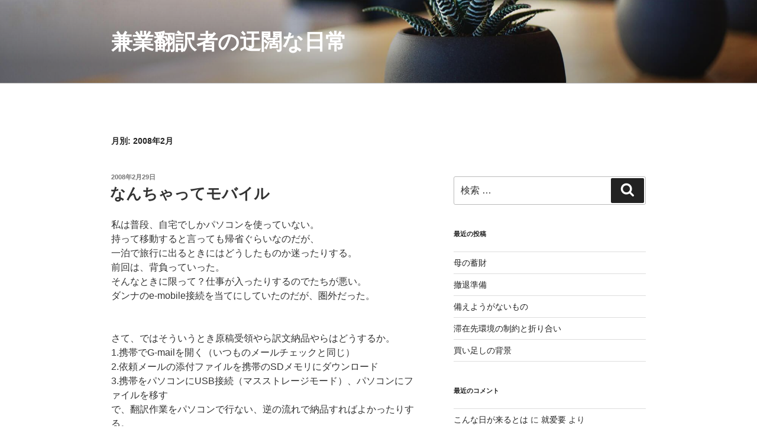

--- FILE ---
content_type: text/html; charset=UTF-8
request_url: https://koane.mogya.com/2008/02
body_size: 93463
content:
<!DOCTYPE html>
<html lang="ja" class="no-js no-svg">
<head>
<meta charset="UTF-8">
<meta name="viewport" content="width=device-width, initial-scale=1">
<link rel="profile" href="http://gmpg.org/xfn/11">

<script>(function(html){html.className = html.className.replace(/\bno-js\b/,'js')})(document.documentElement);</script>
<title>2008年2月 &#8211; 兼業翻訳者の迂闊な日常</title>
<link rel='dns-prefetch' href='//s.w.org' />
<link rel="alternate" type="application/rss+xml" title="兼業翻訳者の迂闊な日常 &raquo; フィード" href="https://koane.mogya.com/feed" />
<link rel="alternate" type="application/rss+xml" title="兼業翻訳者の迂闊な日常 &raquo; コメントフィード" href="https://koane.mogya.com/comments/feed" />
		<script type="text/javascript">
			window._wpemojiSettings = {"baseUrl":"https:\/\/s.w.org\/images\/core\/emoji\/11\/72x72\/","ext":".png","svgUrl":"https:\/\/s.w.org\/images\/core\/emoji\/11\/svg\/","svgExt":".svg","source":{"concatemoji":"https:\/\/koane.mogya.com\/wp-includes\/js\/wp-emoji-release.min.js?ver=4.9.26"}};
			!function(e,a,t){var n,r,o,i=a.createElement("canvas"),p=i.getContext&&i.getContext("2d");function s(e,t){var a=String.fromCharCode;p.clearRect(0,0,i.width,i.height),p.fillText(a.apply(this,e),0,0);e=i.toDataURL();return p.clearRect(0,0,i.width,i.height),p.fillText(a.apply(this,t),0,0),e===i.toDataURL()}function c(e){var t=a.createElement("script");t.src=e,t.defer=t.type="text/javascript",a.getElementsByTagName("head")[0].appendChild(t)}for(o=Array("flag","emoji"),t.supports={everything:!0,everythingExceptFlag:!0},r=0;r<o.length;r++)t.supports[o[r]]=function(e){if(!p||!p.fillText)return!1;switch(p.textBaseline="top",p.font="600 32px Arial",e){case"flag":return s([55356,56826,55356,56819],[55356,56826,8203,55356,56819])?!1:!s([55356,57332,56128,56423,56128,56418,56128,56421,56128,56430,56128,56423,56128,56447],[55356,57332,8203,56128,56423,8203,56128,56418,8203,56128,56421,8203,56128,56430,8203,56128,56423,8203,56128,56447]);case"emoji":return!s([55358,56760,9792,65039],[55358,56760,8203,9792,65039])}return!1}(o[r]),t.supports.everything=t.supports.everything&&t.supports[o[r]],"flag"!==o[r]&&(t.supports.everythingExceptFlag=t.supports.everythingExceptFlag&&t.supports[o[r]]);t.supports.everythingExceptFlag=t.supports.everythingExceptFlag&&!t.supports.flag,t.DOMReady=!1,t.readyCallback=function(){t.DOMReady=!0},t.supports.everything||(n=function(){t.readyCallback()},a.addEventListener?(a.addEventListener("DOMContentLoaded",n,!1),e.addEventListener("load",n,!1)):(e.attachEvent("onload",n),a.attachEvent("onreadystatechange",function(){"complete"===a.readyState&&t.readyCallback()})),(n=t.source||{}).concatemoji?c(n.concatemoji):n.wpemoji&&n.twemoji&&(c(n.twemoji),c(n.wpemoji)))}(window,document,window._wpemojiSettings);
		</script>
		<style type="text/css">
img.wp-smiley,
img.emoji {
	display: inline !important;
	border: none !important;
	box-shadow: none !important;
	height: 1em !important;
	width: 1em !important;
	margin: 0 .07em !important;
	vertical-align: -0.1em !important;
	background: none !important;
	padding: 0 !important;
}
</style>
<link rel='stylesheet' id='twentyseventeen-style-css'  href='https://koane.mogya.com/wp-content/themes/twentyseventeen/style.css?ver=4.9.26' type='text/css' media='all' />
<!--[if lt IE 9]>
<link rel='stylesheet' id='twentyseventeen-ie8-css'  href='https://koane.mogya.com/wp-content/themes/twentyseventeen/assets/css/ie8.css?ver=1.0' type='text/css' media='all' />
<![endif]-->
<!--[if lt IE 9]>
<script type='text/javascript' src='https://koane.mogya.com/wp-content/themes/twentyseventeen/assets/js/html5.js?ver=3.7.3'></script>
<![endif]-->
<script type='text/javascript' src='https://koane.mogya.com/wp-includes/js/jquery/jquery.js?ver=1.12.4'></script>
<script type='text/javascript' src='https://koane.mogya.com/wp-includes/js/jquery/jquery-migrate.min.js?ver=1.4.1'></script>
<link rel='https://api.w.org/' href='https://koane.mogya.com/wp-json/' />
<link rel="EditURI" type="application/rsd+xml" title="RSD" href="https://koane.mogya.com/xmlrpc.php?rsd" />
<link rel="wlwmanifest" type="application/wlwmanifest+xml" href="https://koane.mogya.com/wp-includes/wlwmanifest.xml" /> 
<meta name="generator" content="WordPress 4.9.26" />
		<style type="text/css">.recentcomments a{display:inline !important;padding:0 !important;margin:0 !important;}</style>
		<!-- All in one Favicon 4.5 --><meta name="twitter:partner" content="tfwp">
<meta name="twitter:card" content="summary"><meta name="twitter:title" content="月別: 2008年2月">
</head>

<body class="archive date hfeed has-header-image has-sidebar page-two-column colors-light">
<div id="page" class="site">
	<a class="skip-link screen-reader-text" href="#content">コンテンツへスキップ</a>

	<header id="masthead" class="site-header" role="banner">

		<div class="custom-header">

		<div class="custom-header-media">
			<div id="wp-custom-header" class="wp-custom-header"><img src="https://koane.mogya.com/wp-content/themes/twentyseventeen/assets/images/header.jpg" width="2000" height="1200" alt="兼業翻訳者の迂闊な日常" /></div>		</div>

	<div class="site-branding">
	<div class="wrap">

		
		<div class="site-branding-text">
							<p class="site-title"><a href="https://koane.mogya.com/" rel="home">兼業翻訳者の迂闊な日常</a></p>
			
					</div><!-- .site-branding-text -->

		
	</div><!-- .wrap -->
</div><!-- .site-branding -->

</div><!-- .custom-header -->

		
	</header><!-- #masthead -->

	
	<div class="site-content-contain">
		<div id="content" class="site-content">

<div class="wrap">

			<header class="page-header">
			<h1 class="page-title">月別: 2008年2月</h1>		</header><!-- .page-header -->
	
	<div id="primary" class="content-area">
		<main id="main" class="site-main" role="main">

					
<article id="post-416" class="post-416 post type-post status-publish format-standard hentry category-7">
		<header class="entry-header">
		<div class="entry-meta"><span class="screen-reader-text">投稿日:</span> <a href="https://koane.mogya.com/2008/02/post_114.html" rel="bookmark"><time class="entry-date published updated" datetime="2008-02-29T20:45:54+09:00">2008年2月29日</time></a></div><!-- .entry-meta --><h2 class="entry-title"><a href="https://koane.mogya.com/2008/02/post_114.html" rel="bookmark">なんちゃってモバイル</a></h2>	</header><!-- .entry-header -->

	
	<div class="entry-content">
		<p>私は普段、自宅でしかパソコンを使っていない。<br />
持って移動すると言っても帰省ぐらいなのだが、<br />
一泊で旅行に出るときにはどうしたものか迷ったりする。<br />
前回は、背負っていった。<br />
そんなときに限って？仕事が入ったりするのでたちが悪い。<br />
ダンナのe-mobile接続を当てにしていたのだが、圏外だった。<br />
<BR><br />
さて、ではそういうとき原稿受領やら訳文納品やらはどうするか。<br />
1.携帯でG-mailを開く（いつものメールチェックと同じ）<br />
2.依頼メールの添付ファイルを携帯のSDメモリにダウンロード<br />
3.携帯をパソコンにUSB接続（マスストレージモード）、パソコンにファイルを移す<br />
で、翻訳作業をパソコンで行ない、逆の流れで納品すればよかったりする。<br />
携帯でG-mailが扱えてGoogleサマサマだとも言えるが、<br />
運悪く原稿ファイルが重かったりすると泣くに泣けないだろうな&#8230;&#8230;<br />
#画像PDFだと10MBぐらいあることもちらほら。</p>
	</div><!-- .entry-content -->

	
</article><!-- #post-## -->

<article id="post-415" class="post-415 post type-post status-publish format-standard hentry category-1">
		<header class="entry-header">
		<div class="entry-meta"><span class="screen-reader-text">投稿日:</span> <a href="https://koane.mogya.com/2008/02/post_113.html" rel="bookmark"><time class="entry-date published updated" datetime="2008-02-26T10:30:00+09:00">2008年2月26日</time></a></div><!-- .entry-meta --><h2 class="entry-title"><a href="https://koane.mogya.com/2008/02/post_113.html" rel="bookmark">恥ずかしい旅券</a></h2>	</header><!-- .entry-header -->

	
	<div class="entry-content">
		<p>旅券の有効期限が今年5月に迫ってきた。<br />
手すきな今のうちに切り換え申請をしようかと思っている。<br />
<BR><br />
やっと、恥ずかしい旅券から<strong>合理的</strong>に卒業できる。<br />
何が恥ずかしいのかというと。<br />
そもそもの原因：10年前(!)の留学中に鎮江でパスポートをすられた<br />
→上海総領事館で再発行<br />
結果1：番号がTZから始まっている（いかにも再発行）<br />
結果2：写真が貼ってある（その上から透明テープのようなもの）<small>しかも写真がひどい（のは被写体のせいか）</small><br />
結果3：「NOT MACHINE READABLE」なので入国審査に時間がかかる<br />
<BR><br />
とはいえ実用上に問題と言うほどの問題はないので今まで使っていた次第。<br />
1万5000円（今や1万6000円）は決して安くはないので、<br />
結婚して名字が変わっても記載事項訂正で対応していた。<br />
そのせいで航空券とビザの名前が合わない珍事にも&#8230;&#8230;あ、実害あったぢゃん。<br />
まぁ海外なんて中華圏しか行っていなかったので事情説明はできたのだが。<br />
<BR></p>
	</div><!-- .entry-content -->

	
</article><!-- #post-## -->

<article id="post-414" class="post-414 post type-post status-publish format-standard hentry category-10">
		<header class="entry-header">
		<div class="entry-meta"><span class="screen-reader-text">投稿日:</span> <a href="https://koane.mogya.com/2008/02/post_112.html" rel="bookmark"><time class="entry-date published updated" datetime="2008-02-21T18:22:25+09:00">2008年2月21日</time></a></div><!-- .entry-meta --><h2 class="entry-title"><a href="https://koane.mogya.com/2008/02/post_112.html" rel="bookmark">電卓の修理</a></h2>	</header><!-- .entry-header -->

	
	<div class="entry-content">
		<p>帰省のついでに(!)故障した電卓を修理に出してきた。<br />
何故かキー入力が1回しか受け付けられなくなってしまい、<br />
演算はおろか2桁以上の数字を表示することもできなかったのだ。<br />
メーカーの修理受付部門を訪れると、来客も担当者もいないようだった。<br />
銀行窓口のような整理券発行機がある。<br />
そして待合い用のソファには何故か血圧計と足元用マッサージ機。<br />
まずは番号札を、と書いてあるので引っ張ると、音もなく制服姿の女性が登場。<br />
状況を話して現物を出すと、少し困った表情で手元のパソコンを操作した後<br />
「ご購入って最近ですよね&#8230;&#8230;あ、先月&#8230;&#8230;ほんと、申し訳ありませんです」と<br />
必要以上に恐縮しながら複写式伝票を出してきた。<br />
部品取り寄せが必要なため修理にはかれこれ月曜までかかるとのこと。<br />
「もし&#8230;&#8230;よろしかったら、送料当方負担でお送りいたします」<br />
ありがたく提案を受け入れ、送付先住所を記入した。<br />
流石に初期不良対応は無償でやってくれるのね。</p>
<p> <a href="https://koane.mogya.com/2008/02/post_112.html#more-414" class="more-link"><span class="screen-reader-text">&#8220;電卓の修理&#8221; の</span>続きを読む</a></p>
	</div><!-- .entry-content -->

	
</article><!-- #post-## -->

<article id="post-413" class="post-413 post type-post status-publish format-standard hentry category-7">
		<header class="entry-header">
		<div class="entry-meta"><span class="screen-reader-text">投稿日:</span> <a href="https://koane.mogya.com/2008/02/post_111.html" rel="bookmark"><time class="entry-date published updated" datetime="2008-02-19T21:05:48+09:00">2008年2月19日</time></a></div><!-- .entry-meta --><h2 class="entry-title"><a href="https://koane.mogya.com/2008/02/post_111.html" rel="bookmark">にゃーにゃーは何て鳴くの</a></h2>	</header><!-- .entry-header -->

	
	<div class="entry-content">
		<p>語感がいいか悪いかは母語話者にしか分からないよね、という話をしていて思い出した。<br />
そういえば中国語には日本語ほど擬音表現がない。<br />
「猫は猫って鳴くんだよ」とダンナに教えると狐につままれたような顔。<br />
それはそうだろう、猫をネコと読んでしまったらおかしい。<br />
中国語では「猫」の発音は「まぁお」に近い。<br />
同様に「狗（犬より一般的に使われるイヌの字）」は「ごぉぅ」<br />
「牛」は「にぃう」<br />
「雀」は「ちゅぇ」<br />
声調をしっかりつけると鳴き声の擬音に当たらずとも遠からずな感じはしまいか。<br />
これらの単語（文字）は意味と音が結合しているとも言える。<br />
日本語では意味と音が分離しているので「猫がにゃーにゃー鳴く」と言えるのだ。<br />
「にゃーにゃーは何て鳴くの？」と聞かれても&#8230;&#8230;ということになるので、<br />
この句は直訳不能。</p>
	</div><!-- .entry-content -->

	
</article><!-- #post-## -->

<article id="post-412" class="post-412 post type-post status-publish format-standard hentry category-10">
		<header class="entry-header">
		<div class="entry-meta"><span class="screen-reader-text">投稿日:</span> <a href="https://koane.mogya.com/2008/02/post_110.html" rel="bookmark"><time class="entry-date published updated" datetime="2008-02-16T15:58:56+09:00">2008年2月16日</time></a></div><!-- .entry-meta --><h2 class="entry-title"><a href="https://koane.mogya.com/2008/02/post_110.html" rel="bookmark">カセットテープ</a></h2>	</header><!-- .entry-header -->

	
	<div class="entry-content">
		<p><a href="http://koane.mogya.com/2008/02/post-107.html">中国語の勉強をしよう</a>と思い立ち、やや高い教材を取り寄せてみた。合計8180円也。<br />
中国語の公式資格であるHSK（中国漢語水平考試）の対策教材で、まずは試験に出る問題の聞き取りでもしようかと。<br />
<a href="http://hb.afl.rakuten.co.jp/hgc/07451ad4.240cea82.07451ad5.a049bace/?pc=http%3a%2f%2fwww.rakuten.co.jp%2ftokkai%2f789787%2f789929%2f805113%2f%23725496&amp;m=http%3a%2f%2fm.rakuten.co.jp%2ftokkai%2fi%2f725496%2f" target="_blank">■輸入中国語教材■HSK中国漢語水平考試　模擬試題集（初、中級）（テキスト1冊＆カセット6巻）</a><br />
<a href="http://hb.afl.rakuten.co.jp/hgc/07451ad4.240cea82.07451ad5.a049bace/?pc=http%3a%2f%2fwww.rakuten.co.jp%2ftokkai%2f789787%2f789929%2f805094%2f%23725475&amp;m=http%3a%2f%2fm.rakuten.co.jp%2ftokkai%2fi%2f725475%2f" target="_blank">■輸入中国語教材■HSK中国漢語水平考試　応試指南（初、中級）（テキスト1冊＆CD8枚）</a><br />
そして&#8230;&#8230;分かってはいたことだが、片方の教材は本＋<strong><big>カセット</big></strong>で構成されている。<br />
が、今日び音楽はCDから携帯に移して聞いているのが常、カセットデッキが手元にない。<br />
自宅にあるコンポは一応テープデッキもついているが、取り出しボダンを押すと「くきゅっ」と痛そうな音がする。<br />
しかもヘッドが古いのか音源があれなのか悩ましいほどの音質。<br />
さてさて、どうしたものか。<br />
再生専用のカセット再生機でも買って来ようかしらん。<br />
#それはそれで頭出しなんかがしにくいのでパソコンに移そうかとも検討中。</p>
	</div><!-- .entry-content -->

	
</article><!-- #post-## -->

<article id="post-411" class="post-411 post type-post status-publish format-standard hentry category-7">
		<header class="entry-header">
		<div class="entry-meta"><span class="screen-reader-text">投稿日:</span> <a href="https://koane.mogya.com/2008/02/post_109.html" rel="bookmark"><time class="entry-date published updated" datetime="2008-02-12T17:08:27+09:00">2008年2月12日</time></a></div><!-- .entry-meta --><h2 class="entry-title"><a href="https://koane.mogya.com/2008/02/post_109.html" rel="bookmark">言ってはいけない言葉</a></h2>	</header><!-- .entry-header -->

	
	<div class="entry-content">
		<p>翻訳原稿の内容を漏洩させまいとすると表現はおかしくなるかもしれないが。<br />
どうしても気にかかる、と言うより心を刺す原文があり、紹介せずにはいられない。<br />
中国人に「バカヤロー」と言ってはいけない。<br />
<small>＃その中国語訳ではなく日本語の「バカヤロー」が問題である</small><br />
昔、旅行ガイドか何かの本で見かけた記憶がある。<br />
そりゃ普通そうだろう、ぐらいにしか思っていなかったのだが、<br />
実は歴史的問題であるということに改めて気づかされた。<br />
「バカヤロー」には日本軍の影がべったりとついている。<br />
恐ろしい記憶を呼び起こしてしまうに違いない呪詛だったのだ。<br />
そんなことも知らずに翻訳業をしていたのか、と嘲笑するなかれ。<br />
私が気になっているのは、それを指摘しているのが今の中国の大学生だということだ。<br />
幸いその学生は「一部の人の観点であり、これは解きうる誤解だ」と考えてくれているが<br />
果たして普通の日本人は自分が知らない、相手だけが覚えていることを忘れることができるだろうか？<br />
結論やら対処やらを一人で考えられる問題ではないが、考える必要はありそうだ。</p>
	</div><!-- .entry-content -->

	
</article><!-- #post-## -->

<article id="post-410" class="post-410 post type-post status-publish format-standard hentry category-7 category-17">
		<header class="entry-header">
		<div class="entry-meta"><span class="screen-reader-text">投稿日:</span> <a href="https://koane.mogya.com/2008/02/invoice.html" rel="bookmark"><time class="entry-date published updated" datetime="2008-02-11T11:20:15+09:00">2008年2月11日</time></a></div><!-- .entry-meta --><h2 class="entry-title"><a href="https://koane.mogya.com/2008/02/invoice.html" rel="bookmark">国際取引のお約束、Invoice</a></h2>	</header><!-- .entry-header -->

	
	<div class="entry-content">
		<p>何度か書いているとおり、翻訳の仕事が日本でばかり発生するとは限らない。<br />
会員制サイト<a href="http://www.proz.com/">proz</a>やTRADOSユーザサイト<a href="http://www.translationzone.com/jp/Default.asp">translationzone</a>経由でやってくる案件は、ほぼ国外からのものだ。<br />
国外からの案件を引き受けるということは、とりもなおさず国際取引をするということだ（当たり前）。<br />
納品をしてお金をもらうという行為は輸出にあたる。<br />
そこで必要になる帳票がInvoiceというのだが、送付書だとか請求書だとかいろいろな訳があてられている。<br />
役割としては納品書と請求書を兼ねているようなものだ。<br />
ふと、このお約束（Invoiceについて）が分からないばかりに海外との取引を躊躇している翻訳者がいたら勿体ないと思った。<br />
ほぼ定型の書式があって埋めていけばいいだけなのだが、<br />
国内用の請求書と違って帳票そのものがそのへんで売られていたりしない。<br />
こういう帳票やら雛形やらを作る能力も探す能力も翻訳そのものの実力には関係ないだけに、<br />
惜しいことをしている人が実は結構いるのではないかと勝手に思いついたまでである。<br />
そこで、自分がいつも使っているWordの帳票をExcelに移して改変してみた。<br />
Excelファイルのほうが後々で手直ししやすいし、特に知識がなくても利用しやすい。<br />
「メールで訳文を納品」に特化した雛形は珍しいのではなかろうか。<br />
記入例で初歩的なお約束が分かれば「メールで」を「郵送で」に変えたりすることは造作なかろうと思う。<br />
誰かの役に立てる機会があるといいが&#8230;&#8230;我ながらやや偽善くさい。<br />
<span class="mt-enclosure mt-enclosure-file"><a href="http://koane.mogya.com/omake/invoice_form.xls">invoice_form.xls</a></span></p>
	</div><!-- .entry-content -->

	
</article><!-- #post-## -->

<article id="post-409" class="post-409 post type-post status-publish format-standard hentry category-7">
		<header class="entry-header">
		<div class="entry-meta"><span class="screen-reader-text">投稿日:</span> <a href="https://koane.mogya.com/2008/02/post_108.html" rel="bookmark"><time class="entry-date published updated" datetime="2008-02-10T22:29:37+09:00">2008年2月10日</time></a></div><!-- .entry-meta --><h2 class="entry-title"><a href="https://koane.mogya.com/2008/02/post_108.html" rel="bookmark">ええ加減な会社（担当者？）</a></h2>	</header><!-- .entry-header -->

	
	<div class="entry-content">
		<p>気が向いたのでProz経由の英文和訳案件を受けた。<br />
&#8230;&#8230;という私の態度もたいがいなものだが、相手担当者も負けてはいない。<br />
応募条件が「サンプル文を訳すこと」「CV（職務経歴書）を見えるようにすること」<br />
とあったので早速サンプル文を訳して提出したのだが、<br />
返事は「おいら日本語は読まないから英語のCV見せて」<br />
英語のCVならProzに置いてあるのに。<br />
単純にダウンロードして送りつけると、ほんの4分後に翻訳原稿が来た。<br />
「やる気があるなら返事してね」とのこと。<br />
やりまっせ、と返答すると何故か返事は「謝謝」しかも簡体字。<br />
住所も名前もアメリカ人なのに。<br />
こっちのJapaneseって名乗ってるのに。<br />
数時間後、訳文を納品。<br />
まだPO（発注書）が来ていないことに気づき、PO番号を尋ねると<br />
本当にPO番号<strong>だけ</strong>が返ってきた。<br />
果たしてこの会社から支払いはあるのかもしれないが、何だか軽く後悔に似た気分。</p>
	</div><!-- .entry-content -->

	
</article><!-- #post-## -->

<article id="post-408" class="post-408 post type-post status-publish format-standard hentry category-6">
		<header class="entry-header">
		<div class="entry-meta"><span class="screen-reader-text">投稿日:</span> <a href="https://koane.mogya.com/2008/02/post_107.html" rel="bookmark"><time class="entry-date published updated" datetime="2008-02-08T21:23:27+09:00">2008年2月8日</time></a></div><!-- .entry-meta --><h2 class="entry-title"><a href="https://koane.mogya.com/2008/02/post_107.html" rel="bookmark">勉強のための勉強</a></h2>	</header><!-- .entry-header -->

	
	<div class="entry-content">
		<p>唐突だが、中国語の勉強がしたい。<br />
とはいえ曲がりなりにも翻訳業を4年以上やっている身、そうそう伸びしろはない。<br />
今世紀に入った頃から巷の中国語教材も増えてきたが、<br />
大部分はやはりと言うべきか学習者人口を広げるべく出された初心者向けのものだ。<br />
持っている資格でいうと中国語検定2級に過ぎない私は上級とまでいかないはずだが、<br />
中級以上のレベルから更に上を目指せる国内での独学は無理な気がしている。<br />
かといってまた語学留学と言うのもいまいちぴんとこない。<br />
もう「就職」する気はないので「学歴」が欲しいともあまり思わないのだが、<br />
「資格」がこれではやはり心許ないのでは、と思い始めた今日この頃。<br />
国際的には翻訳専門の学位がある、と以前にも書いた気はするが今の日本にはない。<br />
となると中国語の国際標準（笑）「漢語水平考試」でせめて中等A級を取ろうかと思い立った。<br />
（中等A級があれば中国で初歩的通訳レベルと見なされるらしい）<br />
手持ちの古い証書を見ると中等C級。<br />
ところが分野別の得点はリスニング以外A級の水準だった。<br />
文法やら読解やらは流石にそれなりの成績だったということである。<br />
よっしゃ、んではリスニング対策でA級だ！とまで意気込んだはいいが、&#8230;&#8230;CD教材は聞き飽きている。<br />
昔から復習が苦手なクチなので、全く同じものを反復学習するという苦行には耐え難い。<br />
逡巡の結果、中国語会話教室に行ってみることにした。<br />
まだ通うとまでは決めていない。まずは体験レッスン。<br />
その日が待ち遠しいやら、なんだか怖いやら。</p>
	</div><!-- .entry-content -->

	
</article><!-- #post-## -->

<article id="post-407" class="post-407 post type-post status-publish format-standard hentry category-6">
		<header class="entry-header">
		<div class="entry-meta"><span class="screen-reader-text">投稿日:</span> <a href="https://koane.mogya.com/2008/02/post_106.html" rel="bookmark"><time class="entry-date published updated" datetime="2008-02-07T17:38:27+09:00">2008年2月7日</time></a></div><!-- .entry-meta --><h2 class="entry-title"><a href="https://koane.mogya.com/2008/02/post_106.html" rel="bookmark">これもお仕事その２・小切手入金</a></h2>	</header><!-- .entry-header -->

	
	<div class="entry-content">
		<p>つきあいのある翻訳会社のうち、何故か1社だけ支払いがチェック（小切手）だったりする。<br />
小切手には換金期限（発行日から90日間）もあるので、放置していると報酬が吹っ飛んでしまう。<br />
振り込み入金より手数料が安いのはありがたいのだが、近所で手続きできないのが難点。<br />
外貨小切手の回収は邦銀でも一応やっているものの手数料が割高らしいので、<br />
数件まとまったところで銀座か横浜のシティバンクへ持ち込むことにしている。<br />
シティバンクは回収手数料1000円。手数料は現金でも円口座引き落としでも扱っている。<br />
何より、米ドルを米ドルのまま入金してくれるので、為替リスクを背負うことがないのがありがたい。<br />
1ドル110円ぐらいまで円安になってくれないと、せっかくの報酬が目減りしてしまうので。<br />
手続きの所要時間は書類記入を入れても10分ぐらい。<br />
難点はちと恥ずかしいことぐらいか。<br />
流石シティバンクと言うべきなのかよく分からないが、利用客はお金持ちが多いのでやや恐縮する。<br />
隣の窓口のお客は9000ドルの定期を組むとかで現金入金していた。<small>9000ドルの現金って、あんた。</small></p>
	</div><!-- .entry-content -->

	
</article><!-- #post-## -->

	<nav class="navigation pagination" role="navigation">
		<h2 class="screen-reader-text">投稿ナビゲーション</h2>
		<div class="nav-links"><span aria-current='page' class='page-numbers current'><span class="meta-nav screen-reader-text">ページ </span>1</span>
<a class='page-numbers' href='https://koane.mogya.com/2008/02/page/2'><span class="meta-nav screen-reader-text">ページ </span>2</a>
<a class="next page-numbers" href="https://koane.mogya.com/2008/02/page/2"><span class="screen-reader-text">次のページ</span><svg class="icon icon-arrow-right" aria-hidden="true" role="img"> <use href="#icon-arrow-right" xlink:href="#icon-arrow-right"></use> </svg></a></div>
	</nav>
		</main><!-- #main -->
	</div><!-- #primary -->
	
<aside id="secondary" class="widget-area" role="complementary" aria-label="ブログサイドバー">
	<section id="search-2" class="widget widget_search">

<form role="search" method="get" class="search-form" action="https://koane.mogya.com/">
	<label for="search-form-696af848ced0c">
		<span class="screen-reader-text">検索:</span>
	</label>
	<input type="search" id="search-form-696af848ced0c" class="search-field" placeholder="検索 &hellip;" value="" name="s" />
	<button type="submit" class="search-submit"><svg class="icon icon-search" aria-hidden="true" role="img"> <use href="#icon-search" xlink:href="#icon-search"></use> </svg><span class="screen-reader-text">検索</span></button>
</form>
</section>		<section id="recent-posts-2" class="widget widget_recent_entries">		<h2 class="widget-title">最近の投稿</h2>		<ul>
											<li>
					<a href="https://koane.mogya.com/2025/10/%e6%af%8d%e3%81%ae%e8%93%84%e8%b2%a1.html">母の蓄財</a>
									</li>
											<li>
					<a href="https://koane.mogya.com/2025/09/%e6%92%a4%e9%80%80%e6%ba%96%e5%82%99.html">撤退準備</a>
									</li>
											<li>
					<a href="https://koane.mogya.com/2025/09/%e5%82%99%e3%81%88%e3%82%88%e3%81%86%e3%81%8c%e3%81%aa%e3%81%84%e3%82%82%e3%81%ae.html">備えようがないもの</a>
									</li>
											<li>
					<a href="https://koane.mogya.com/2025/09/%e6%bb%9e%e5%9c%a8%e5%85%88%e7%92%b0%e5%a2%83%e3%81%ae%e5%88%b6%e7%b4%84%e3%81%a8%e6%8a%98%e3%82%8a%e5%90%88%e3%81%84.html">滞在先環境の制約と折り合い</a>
									</li>
											<li>
					<a href="https://koane.mogya.com/2025/09/%e8%b2%b7%e3%81%84%e8%b6%b3%e3%81%97%e3%81%ae%e8%83%8c%e6%99%af.html">買い足しの背景</a>
									</li>
					</ul>
		</section><section id="recent-comments-2" class="widget widget_recent_comments"><h2 class="widget-title">最近のコメント</h2><ul id="recentcomments"><li class="recentcomments"><a href="https://koane.mogya.com/2022/02/14.html#comment-1953">こんな日が来るとは</a> に <span class="comment-author-link"><a href='https://www.jiuaiyao.com/' rel='external nofollow' class='url'>就爱要</a></span> より</li><li class="recentcomments"><a href="https://koane.mogya.com/2018/10/%e3%83%90%e3%83%bc%e3%83%81%e3%83%a3%e3%83%ab%e8%ac%9b%e5%b8%ab.html#comment-392">バーチャル講師</a> に <span class="comment-author-link">transniper</span> より</li><li class="recentcomments"><a href="https://koane.mogya.com/2018/08/%e6%a9%9f%e6%a2%b0%e3%81%ab%e4%bd%bf%e3%82%8f%e3%82%8c%e3%81%a6%e3%81%84%e3%81%be%e3%81%84%e3%81%8b.html#comment-357">機械に使われていまいか</a> に <span class="comment-author-link"><a href='http://www.trsnsniper.com' rel='external nofollow' class='url'>transniper</a></span> より</li><li class="recentcomments"><a href="https://koane.mogya.com/2018/07/%e6%97%a5%e6%9c%ac%e3%81%ae%e6%8a%80%e8%a1%93%e3%81%af%e4%b8%96%e7%95%8c%e4%b8%80%e3%80%81%e3%81%aa%e3%81%ae%ef%bc%9f.html#comment-346">日本の技術は世界一、なの？</a> に <span class="comment-author-link">transniper</span> より</li><li class="recentcomments"><a href="https://koane.mogya.com/2017/03/post_998.html#comment-170">言ってしまったこと、言えなかったこと（長文注意）</a> に <span class="comment-author-link">transniper</span> より</li></ul></section><section id="archives-2" class="widget widget_archive"><h2 class="widget-title">アーカイブ</h2>		<ul>
			<li><a href='https://koane.mogya.com/2025/10'>2025年10月</a></li>
	<li><a href='https://koane.mogya.com/2025/09'>2025年9月</a></li>
	<li><a href='https://koane.mogya.com/2025/05'>2025年5月</a></li>
	<li><a href='https://koane.mogya.com/2024/09'>2024年9月</a></li>
	<li><a href='https://koane.mogya.com/2024/08'>2024年8月</a></li>
	<li><a href='https://koane.mogya.com/2023/06'>2023年6月</a></li>
	<li><a href='https://koane.mogya.com/2023/04'>2023年4月</a></li>
	<li><a href='https://koane.mogya.com/2022/09'>2022年9月</a></li>
	<li><a href='https://koane.mogya.com/2022/06'>2022年6月</a></li>
	<li><a href='https://koane.mogya.com/2022/02'>2022年2月</a></li>
	<li><a href='https://koane.mogya.com/2020/06'>2020年6月</a></li>
	<li><a href='https://koane.mogya.com/2020/04'>2020年4月</a></li>
	<li><a href='https://koane.mogya.com/2020/03'>2020年3月</a></li>
	<li><a href='https://koane.mogya.com/2019/11'>2019年11月</a></li>
	<li><a href='https://koane.mogya.com/2019/10'>2019年10月</a></li>
	<li><a href='https://koane.mogya.com/2019/06'>2019年6月</a></li>
	<li><a href='https://koane.mogya.com/2019/04'>2019年4月</a></li>
	<li><a href='https://koane.mogya.com/2018/12'>2018年12月</a></li>
	<li><a href='https://koane.mogya.com/2018/10'>2018年10月</a></li>
	<li><a href='https://koane.mogya.com/2018/09'>2018年9月</a></li>
	<li><a href='https://koane.mogya.com/2018/08'>2018年8月</a></li>
	<li><a href='https://koane.mogya.com/2018/07'>2018年7月</a></li>
	<li><a href='https://koane.mogya.com/2018/06'>2018年6月</a></li>
	<li><a href='https://koane.mogya.com/2018/05'>2018年5月</a></li>
	<li><a href='https://koane.mogya.com/2018/04'>2018年4月</a></li>
	<li><a href='https://koane.mogya.com/2018/03'>2018年3月</a></li>
	<li><a href='https://koane.mogya.com/2017/11'>2017年11月</a></li>
	<li><a href='https://koane.mogya.com/2017/09'>2017年9月</a></li>
	<li><a href='https://koane.mogya.com/2017/08'>2017年8月</a></li>
	<li><a href='https://koane.mogya.com/2017/07'>2017年7月</a></li>
	<li><a href='https://koane.mogya.com/2017/06'>2017年6月</a></li>
	<li><a href='https://koane.mogya.com/2017/05'>2017年5月</a></li>
	<li><a href='https://koane.mogya.com/2017/03'>2017年3月</a></li>
	<li><a href='https://koane.mogya.com/2017/01'>2017年1月</a></li>
	<li><a href='https://koane.mogya.com/2016/11'>2016年11月</a></li>
	<li><a href='https://koane.mogya.com/2016/10'>2016年10月</a></li>
	<li><a href='https://koane.mogya.com/2016/09'>2016年9月</a></li>
	<li><a href='https://koane.mogya.com/2016/08'>2016年8月</a></li>
	<li><a href='https://koane.mogya.com/2016/07'>2016年7月</a></li>
	<li><a href='https://koane.mogya.com/2016/05'>2016年5月</a></li>
	<li><a href='https://koane.mogya.com/2016/04'>2016年4月</a></li>
	<li><a href='https://koane.mogya.com/2016/03'>2016年3月</a></li>
	<li><a href='https://koane.mogya.com/2016/02'>2016年2月</a></li>
	<li><a href='https://koane.mogya.com/2016/01'>2016年1月</a></li>
	<li><a href='https://koane.mogya.com/2015/12'>2015年12月</a></li>
	<li><a href='https://koane.mogya.com/2015/11'>2015年11月</a></li>
	<li><a href='https://koane.mogya.com/2015/09'>2015年9月</a></li>
	<li><a href='https://koane.mogya.com/2015/08'>2015年8月</a></li>
	<li><a href='https://koane.mogya.com/2015/07'>2015年7月</a></li>
	<li><a href='https://koane.mogya.com/2015/06'>2015年6月</a></li>
	<li><a href='https://koane.mogya.com/2015/05'>2015年5月</a></li>
	<li><a href='https://koane.mogya.com/2015/04'>2015年4月</a></li>
	<li><a href='https://koane.mogya.com/2015/03'>2015年3月</a></li>
	<li><a href='https://koane.mogya.com/2015/02'>2015年2月</a></li>
	<li><a href='https://koane.mogya.com/2014/12'>2014年12月</a></li>
	<li><a href='https://koane.mogya.com/2014/11'>2014年11月</a></li>
	<li><a href='https://koane.mogya.com/2014/10'>2014年10月</a></li>
	<li><a href='https://koane.mogya.com/2014/09'>2014年9月</a></li>
	<li><a href='https://koane.mogya.com/2014/08'>2014年8月</a></li>
	<li><a href='https://koane.mogya.com/2014/07'>2014年7月</a></li>
	<li><a href='https://koane.mogya.com/2014/06'>2014年6月</a></li>
	<li><a href='https://koane.mogya.com/2014/05'>2014年5月</a></li>
	<li><a href='https://koane.mogya.com/2014/04'>2014年4月</a></li>
	<li><a href='https://koane.mogya.com/2014/03'>2014年3月</a></li>
	<li><a href='https://koane.mogya.com/2014/02'>2014年2月</a></li>
	<li><a href='https://koane.mogya.com/2014/01'>2014年1月</a></li>
	<li><a href='https://koane.mogya.com/2013/12'>2013年12月</a></li>
	<li><a href='https://koane.mogya.com/2013/11'>2013年11月</a></li>
	<li><a href='https://koane.mogya.com/2013/10'>2013年10月</a></li>
	<li><a href='https://koane.mogya.com/2013/09'>2013年9月</a></li>
	<li><a href='https://koane.mogya.com/2013/08'>2013年8月</a></li>
	<li><a href='https://koane.mogya.com/2013/07'>2013年7月</a></li>
	<li><a href='https://koane.mogya.com/2013/06'>2013年6月</a></li>
	<li><a href='https://koane.mogya.com/2013/05'>2013年5月</a></li>
	<li><a href='https://koane.mogya.com/2013/04'>2013年4月</a></li>
	<li><a href='https://koane.mogya.com/2013/03'>2013年3月</a></li>
	<li><a href='https://koane.mogya.com/2013/02'>2013年2月</a></li>
	<li><a href='https://koane.mogya.com/2013/01'>2013年1月</a></li>
	<li><a href='https://koane.mogya.com/2012/12'>2012年12月</a></li>
	<li><a href='https://koane.mogya.com/2012/11'>2012年11月</a></li>
	<li><a href='https://koane.mogya.com/2012/10'>2012年10月</a></li>
	<li><a href='https://koane.mogya.com/2012/09'>2012年9月</a></li>
	<li><a href='https://koane.mogya.com/2012/08'>2012年8月</a></li>
	<li><a href='https://koane.mogya.com/2012/07'>2012年7月</a></li>
	<li><a href='https://koane.mogya.com/2012/06'>2012年6月</a></li>
	<li><a href='https://koane.mogya.com/2012/05'>2012年5月</a></li>
	<li><a href='https://koane.mogya.com/2012/04'>2012年4月</a></li>
	<li><a href='https://koane.mogya.com/2012/03'>2012年3月</a></li>
	<li><a href='https://koane.mogya.com/2012/02'>2012年2月</a></li>
	<li><a href='https://koane.mogya.com/2012/01'>2012年1月</a></li>
	<li><a href='https://koane.mogya.com/2011/12'>2011年12月</a></li>
	<li><a href='https://koane.mogya.com/2011/11'>2011年11月</a></li>
	<li><a href='https://koane.mogya.com/2011/10'>2011年10月</a></li>
	<li><a href='https://koane.mogya.com/2011/09'>2011年9月</a></li>
	<li><a href='https://koane.mogya.com/2011/08'>2011年8月</a></li>
	<li><a href='https://koane.mogya.com/2011/07'>2011年7月</a></li>
	<li><a href='https://koane.mogya.com/2011/06'>2011年6月</a></li>
	<li><a href='https://koane.mogya.com/2011/05'>2011年5月</a></li>
	<li><a href='https://koane.mogya.com/2011/04'>2011年4月</a></li>
	<li><a href='https://koane.mogya.com/2011/03'>2011年3月</a></li>
	<li><a href='https://koane.mogya.com/2011/02'>2011年2月</a></li>
	<li><a href='https://koane.mogya.com/2011/01'>2011年1月</a></li>
	<li><a href='https://koane.mogya.com/2010/12'>2010年12月</a></li>
	<li><a href='https://koane.mogya.com/2010/11'>2010年11月</a></li>
	<li><a href='https://koane.mogya.com/2010/10'>2010年10月</a></li>
	<li><a href='https://koane.mogya.com/2010/09'>2010年9月</a></li>
	<li><a href='https://koane.mogya.com/2010/08'>2010年8月</a></li>
	<li><a href='https://koane.mogya.com/2010/07'>2010年7月</a></li>
	<li><a href='https://koane.mogya.com/2010/06'>2010年6月</a></li>
	<li><a href='https://koane.mogya.com/2010/05'>2010年5月</a></li>
	<li><a href='https://koane.mogya.com/2010/04'>2010年4月</a></li>
	<li><a href='https://koane.mogya.com/2010/03'>2010年3月</a></li>
	<li><a href='https://koane.mogya.com/2010/02'>2010年2月</a></li>
	<li><a href='https://koane.mogya.com/2010/01'>2010年1月</a></li>
	<li><a href='https://koane.mogya.com/2009/12'>2009年12月</a></li>
	<li><a href='https://koane.mogya.com/2009/11'>2009年11月</a></li>
	<li><a href='https://koane.mogya.com/2009/10'>2009年10月</a></li>
	<li><a href='https://koane.mogya.com/2009/09'>2009年9月</a></li>
	<li><a href='https://koane.mogya.com/2009/08'>2009年8月</a></li>
	<li><a href='https://koane.mogya.com/2009/07'>2009年7月</a></li>
	<li><a href='https://koane.mogya.com/2009/06'>2009年6月</a></li>
	<li><a href='https://koane.mogya.com/2009/05'>2009年5月</a></li>
	<li><a href='https://koane.mogya.com/2009/04'>2009年4月</a></li>
	<li><a href='https://koane.mogya.com/2009/03'>2009年3月</a></li>
	<li><a href='https://koane.mogya.com/2009/02'>2009年2月</a></li>
	<li><a href='https://koane.mogya.com/2009/01'>2009年1月</a></li>
	<li><a href='https://koane.mogya.com/2008/12'>2008年12月</a></li>
	<li><a href='https://koane.mogya.com/2008/11'>2008年11月</a></li>
	<li><a href='https://koane.mogya.com/2008/10'>2008年10月</a></li>
	<li><a href='https://koane.mogya.com/2008/09'>2008年9月</a></li>
	<li><a href='https://koane.mogya.com/2008/08'>2008年8月</a></li>
	<li><a href='https://koane.mogya.com/2008/07'>2008年7月</a></li>
	<li><a href='https://koane.mogya.com/2008/06'>2008年6月</a></li>
	<li><a href='https://koane.mogya.com/2008/05'>2008年5月</a></li>
	<li><a href='https://koane.mogya.com/2008/04'>2008年4月</a></li>
	<li><a href='https://koane.mogya.com/2008/03'>2008年3月</a></li>
	<li><a href='https://koane.mogya.com/2008/02'>2008年2月</a></li>
	<li><a href='https://koane.mogya.com/2008/01'>2008年1月</a></li>
	<li><a href='https://koane.mogya.com/2007/12'>2007年12月</a></li>
	<li><a href='https://koane.mogya.com/2007/11'>2007年11月</a></li>
	<li><a href='https://koane.mogya.com/2007/10'>2007年10月</a></li>
	<li><a href='https://koane.mogya.com/2007/09'>2007年9月</a></li>
	<li><a href='https://koane.mogya.com/2007/08'>2007年8月</a></li>
	<li><a href='https://koane.mogya.com/2007/07'>2007年7月</a></li>
	<li><a href='https://koane.mogya.com/2007/04'>2007年4月</a></li>
	<li><a href='https://koane.mogya.com/2006/12'>2006年12月</a></li>
	<li><a href='https://koane.mogya.com/2006/11'>2006年11月</a></li>
	<li><a href='https://koane.mogya.com/2006/10'>2006年10月</a></li>
	<li><a href='https://koane.mogya.com/2006/09'>2006年9月</a></li>
	<li><a href='https://koane.mogya.com/2006/08'>2006年8月</a></li>
	<li><a href='https://koane.mogya.com/2006/07'>2006年7月</a></li>
	<li><a href='https://koane.mogya.com/2006/06'>2006年6月</a></li>
	<li><a href='https://koane.mogya.com/2006/05'>2006年5月</a></li>
	<li><a href='https://koane.mogya.com/2006/04'>2006年4月</a></li>
	<li><a href='https://koane.mogya.com/2006/03'>2006年3月</a></li>
	<li><a href='https://koane.mogya.com/2006/02'>2006年2月</a></li>
	<li><a href='https://koane.mogya.com/2006/01'>2006年1月</a></li>
	<li><a href='https://koane.mogya.com/2005/12'>2005年12月</a></li>
	<li><a href='https://koane.mogya.com/2005/11'>2005年11月</a></li>
	<li><a href='https://koane.mogya.com/2005/10'>2005年10月</a></li>
	<li><a href='https://koane.mogya.com/2005/09'>2005年9月</a></li>
	<li><a href='https://koane.mogya.com/2005/08'>2005年8月</a></li>
	<li><a href='https://koane.mogya.com/2005/07'>2005年7月</a></li>
	<li><a href='https://koane.mogya.com/2005/06'>2005年6月</a></li>
	<li><a href='https://koane.mogya.com/2005/05'>2005年5月</a></li>
	<li><a href='https://koane.mogya.com/2005/04'>2005年4月</a></li>
	<li><a href='https://koane.mogya.com/2005/03'>2005年3月</a></li>
	<li><a href='https://koane.mogya.com/2005/02'>2005年2月</a></li>
	<li><a href='https://koane.mogya.com/2005/01'>2005年1月</a></li>
	<li><a href='https://koane.mogya.com/1999/01'>1999年1月</a></li>
	<li><a href='https://koane.mogya.com/1998/12'>1998年12月</a></li>
	<li><a href='https://koane.mogya.com/1998/11'>1998年11月</a></li>
	<li><a href='https://koane.mogya.com/1998/10'>1998年10月</a></li>
	<li><a href='https://koane.mogya.com/1998/09'>1998年9月</a></li>
		</ul>
		</section><section id="categories-2" class="widget widget_categories"><h2 class="widget-title">カテゴリー</h2>		<ul>
	<li class="cat-item cat-item-37"><a href="https://koane.mogya.com/category/%e6%97%a5%e5%b8%b8/fp" >FP</a>
</li>
	<li class="cat-item cat-item-18"><a href="https://koane.mogya.com/category/tips" >TIPS</a>
</li>
	<li class="cat-item cat-item-25"><a href="https://koane.mogya.com/category/trados" >TRADOS</a>
</li>
	<li class="cat-item cat-item-32"><a href="https://koane.mogya.com/category/%e3%82%ab%e3%83%86%e3%82%b4%e3%83%aa%e3%82%92%e8%bf%bd%e5%8a%a0" >カテゴリを追加</a>
</li>
	<li class="cat-item cat-item-16"><a href="https://koane.mogya.com/category/%e3%82%ae%e3%83%a7%e3%83%bc%e3%82%ab%e3%82%a4%e3%81%ae%e5%85%a5%e3%82%8a%e5%8f%a3" >ギョーカイの入り口</a>
</li>
	<li class="cat-item cat-item-30"><a href="https://koane.mogya.com/category/%e3%81%93%e3%81%be%e3%81%a1%e3%82%88" >こまちよ</a>
</li>
	<li class="cat-item cat-item-10"><a href="https://koane.mogya.com/category/%e3%81%9d%e3%81%ae%e4%bb%96" >その他</a>
</li>
	<li class="cat-item cat-item-29"><a href="https://koane.mogya.com/category/%e3%81%a4%e3%81%84%e3%81%a3%e3%81%9f%e3%83%bc" >ついったー</a>
</li>
	<li class="cat-item cat-item-2"><a href="https://koane.mogya.com/category/%e3%81%a4%e3%81%b6%e3%82%84%e3%81%8d" >つぶやき</a>
</li>
	<li class="cat-item cat-item-23"><a href="https://koane.mogya.com/category/%e3%81%b2%e3%81%be%e3%83%8d%e3%82%bf" >ひまネタ</a>
</li>
	<li class="cat-item cat-item-26"><a href="https://koane.mogya.com/category/%e3%83%9e%e3%82%ab%e3%82%aa" >マカオ</a>
</li>
	<li class="cat-item cat-item-19"><a href="https://koane.mogya.com/category/%e3%83%aa%e3%83%b3%e3%82%af" >リンク</a>
</li>
	<li class="cat-item cat-item-15"><a href="https://koane.mogya.com/category/%e4%b8%8a%e6%b5%b7" >上海</a>
</li>
	<li class="cat-item cat-item-38"><a href="https://koane.mogya.com/category/%e6%97%a5%e5%b8%b8/%e4%bb%ae%e4%bd%8f%e3%81%be%e3%81%84" >仮住まい</a>
</li>
	<li class="cat-item cat-item-8"><a href="https://koane.mogya.com/category/%e4%bc%9a%e7%a4%be" >会社</a>
</li>
	<li class="cat-item cat-item-24"><a href="https://koane.mogya.com/category/%e5%89%af%e6%a5%ad" >副業</a>
</li>
	<li class="cat-item cat-item-36"><a href="https://koane.mogya.com/category/%e5%8c%97%e6%b5%b7%e9%81%93" >北海道</a>
</li>
	<li class="cat-item cat-item-12"><a href="https://koane.mogya.com/category/%e5%8f%b0%e6%b9%be" >台湾</a>
</li>
	<li class="cat-item cat-item-22"><a href="https://koane.mogya.com/category/%e5%ae%b6%e4%ba%8b" >家事</a>
</li>
	<li class="cat-item cat-item-14"><a href="https://koane.mogya.com/category/%e6%84%9b%e7%9f%a5" >愛知</a>
</li>
	<li class="cat-item cat-item-4"><a href="https://koane.mogya.com/category/%e6%97%85%e6%97%a5%e8%a8%98%ef%bc%81" >旅日記！</a>
</li>
	<li class="cat-item cat-item-11"><a href="https://koane.mogya.com/category/%e6%97%85%e8%a1%8c" >旅行</a>
</li>
	<li class="cat-item cat-item-6"><a href="https://koane.mogya.com/category/%e6%97%a5%e5%b8%b8" >日常</a>
</li>
	<li class="cat-item cat-item-20"><a href="https://koane.mogya.com/category/%e6%99%82%e4%ba%8b" >時事</a>
</li>
	<li class="cat-item cat-item-1"><a href="https://koane.mogya.com/category/%e6%9c%aa%e5%88%86%e9%a1%9e" >未分類</a>
</li>
	<li class="cat-item cat-item-9"><a href="https://koane.mogya.com/category/%e6%9c%ac%e6%97%a5%e3%81%ae%e3%82%a2%e3%82%a4%e3%82%b9" >本日のアイス</a>
</li>
	<li class="cat-item cat-item-31"><a href="https://koane.mogya.com/category/%e6%9d%b1%e4%ba%ac" >東京</a>
</li>
	<li class="cat-item cat-item-28"><a href="https://koane.mogya.com/category/%e6%b8%a9%e6%b3%89" >温泉</a>
</li>
	<li class="cat-item cat-item-5"><a href="https://koane.mogya.com/category/%e7%95%99%e5%ad%a6%e7%94%9f%e6%b4%bb" >留学生活</a>
</li>
	<li class="cat-item cat-item-3"><a href="https://koane.mogya.com/category/%e7%95%b0%e9%83%b7%e6%97%a5%e8%a8%98" >異郷日記</a>
</li>
	<li class="cat-item cat-item-7"><a href="https://koane.mogya.com/category/%e7%bf%bb%e8%a8%b3" >翻訳</a>
</li>
	<li class="cat-item cat-item-27"><a href="https://koane.mogya.com/category/%e8%a8%80%e8%aa%9e" >言語</a>
</li>
	<li class="cat-item cat-item-34"><a href="https://koane.mogya.com/category/%e8%aa%ad%e6%9b%b8" >読書</a>
</li>
	<li class="cat-item cat-item-17"><a href="https://koane.mogya.com/category/%e9%81%93%e5%85%b7%e7%ae%b1" >道具箱</a>
</li>
	<li class="cat-item cat-item-35"><a href="https://koane.mogya.com/category/%e9%95%b7%e9%87%8e" >長野</a>
</li>
	<li class="cat-item cat-item-13"><a href="https://koane.mogya.com/category/%e9%9d%99%e5%b2%a1" >静岡</a>
</li>
	<li class="cat-item cat-item-33"><a href="https://koane.mogya.com/category/%e9%af%9b%e7%84%bc%e3%81%8d" >鯛焼き</a>
</li>
		</ul>
</section><section id="meta-2" class="widget widget_meta"><h2 class="widget-title">メタ情報</h2>			<ul>
						<li><a href="https://koane.mogya.com/wp-login.php">ログイン</a></li>
			<li><a href="https://koane.mogya.com/feed">投稿の <abbr title="Really Simple Syndication">RSS</abbr></a></li>
			<li><a href="https://koane.mogya.com/comments/feed">コメントの <abbr title="Really Simple Syndication">RSS</abbr></a></li>
			<li><a href="https://ja.wordpress.org/" title="Powered by WordPress, state-of-the-art semantic personal publishing platform.">WordPress.org</a></li>			</ul>
			</section></aside><!-- #secondary -->
</div><!-- .wrap -->


		</div><!-- #content -->

		<footer id="colophon" class="site-footer" role="contentinfo">
			<div class="wrap">
				
<div class="site-info">
	<a href="https://ja.wordpress.org/">Proudly powered by WordPress</a>
</div><!-- .site-info -->
			</div><!-- .wrap -->
		</footer><!-- #colophon -->
	</div><!-- .site-content-contain -->
</div><!-- #page -->
<script type='text/javascript'>
/* <![CDATA[ */
var twentyseventeenScreenReaderText = {"quote":"<svg class=\"icon icon-quote-right\" aria-hidden=\"true\" role=\"img\"> <use href=\"#icon-quote-right\" xlink:href=\"#icon-quote-right\"><\/use> <\/svg>"};
/* ]]> */
</script>
<script type='text/javascript' src='https://koane.mogya.com/wp-content/themes/twentyseventeen/assets/js/skip-link-focus-fix.js?ver=1.0'></script>
<script type='text/javascript' src='https://koane.mogya.com/wp-content/themes/twentyseventeen/assets/js/global.js?ver=1.0'></script>
<script type='text/javascript' src='https://koane.mogya.com/wp-content/themes/twentyseventeen/assets/js/jquery.scrollTo.js?ver=2.1.2'></script>
<script type='text/javascript' src='https://koane.mogya.com/wp-includes/js/wp-embed.min.js?ver=4.9.26'></script>
<svg style="position: absolute; width: 0; height: 0; overflow: hidden;" version="1.1" xmlns="http://www.w3.org/2000/svg" xmlns:xlink="http://www.w3.org/1999/xlink">
<defs>
<symbol id="icon-behance" viewBox="0 0 37 32">
<path class="path1" d="M33 6.054h-9.125v2.214h9.125v-2.214zM28.5 13.661q-1.607 0-2.607 0.938t-1.107 2.545h7.286q-0.321-3.482-3.571-3.482zM28.786 24.107q1.125 0 2.179-0.571t1.357-1.554h3.946q-1.786 5.482-7.625 5.482-3.821 0-6.080-2.357t-2.259-6.196q0-3.714 2.33-6.17t6.009-2.455q2.464 0 4.295 1.214t2.732 3.196 0.902 4.429q0 0.304-0.036 0.839h-11.75q0 1.982 1.027 3.063t2.973 1.080zM4.946 23.214h5.286q3.661 0 3.661-2.982 0-3.214-3.554-3.214h-5.393v6.196zM4.946 13.625h5.018q1.393 0 2.205-0.652t0.813-2.027q0-2.571-3.393-2.571h-4.643v5.25zM0 4.536h10.607q1.554 0 2.768 0.25t2.259 0.848 1.607 1.723 0.563 2.75q0 3.232-3.071 4.696 2.036 0.571 3.071 2.054t1.036 3.643q0 1.339-0.438 2.438t-1.179 1.848-1.759 1.268-2.161 0.75-2.393 0.232h-10.911v-22.5z"></path>
</symbol>
<symbol id="icon-deviantart" viewBox="0 0 18 32">
<path class="path1" d="M18.286 5.411l-5.411 10.393 0.429 0.554h4.982v7.411h-9.054l-0.786 0.536-2.536 4.875-0.536 0.536h-5.375v-5.411l5.411-10.411-0.429-0.536h-4.982v-7.411h9.054l0.786-0.536 2.536-4.875 0.536-0.536h5.375v5.411z"></path>
</symbol>
<symbol id="icon-medium" viewBox="0 0 32 32">
<path class="path1" d="M10.661 7.518v20.946q0 0.446-0.223 0.759t-0.652 0.313q-0.304 0-0.589-0.143l-8.304-4.161q-0.375-0.179-0.634-0.598t-0.259-0.83v-20.357q0-0.357 0.179-0.607t0.518-0.25q0.25 0 0.786 0.268l9.125 4.571q0.054 0.054 0.054 0.089zM11.804 9.321l9.536 15.464-9.536-4.75v-10.714zM32 9.643v18.821q0 0.446-0.25 0.723t-0.679 0.277-0.839-0.232l-7.875-3.929zM31.946 7.5q0 0.054-4.58 7.491t-5.366 8.705l-6.964-11.321 5.786-9.411q0.304-0.5 0.929-0.5 0.25 0 0.464 0.107l9.661 4.821q0.071 0.036 0.071 0.107z"></path>
</symbol>
<symbol id="icon-slideshare" viewBox="0 0 32 32">
<path class="path1" d="M15.589 13.214q0 1.482-1.134 2.545t-2.723 1.063-2.723-1.063-1.134-2.545q0-1.5 1.134-2.554t2.723-1.054 2.723 1.054 1.134 2.554zM24.554 13.214q0 1.482-1.125 2.545t-2.732 1.063q-1.589 0-2.723-1.063t-1.134-2.545q0-1.5 1.134-2.554t2.723-1.054q1.607 0 2.732 1.054t1.125 2.554zM28.571 16.429v-11.911q0-1.554-0.571-2.205t-1.982-0.652h-19.857q-1.482 0-2.009 0.607t-0.527 2.25v12.018q0.768 0.411 1.58 0.714t1.446 0.5 1.446 0.33 1.268 0.196 1.25 0.071 1.045 0.009 1.009-0.036 0.795-0.036q1.214-0.018 1.696 0.482 0.107 0.107 0.179 0.161 0.464 0.446 1.089 0.911 0.125-1.625 2.107-1.554 0.089 0 0.652 0.027t0.768 0.036 0.813 0.018 0.946-0.018 0.973-0.080 1.089-0.152 1.107-0.241 1.196-0.348 1.205-0.482 1.286-0.616zM31.482 16.339q-2.161 2.661-6.643 4.5 1.5 5.089-0.411 8.304-1.179 2.018-3.268 2.643-1.857 0.571-3.25-0.268-1.536-0.911-1.464-2.929l-0.018-5.821v-0.018q-0.143-0.036-0.438-0.107t-0.42-0.089l-0.018 6.036q0.071 2.036-1.482 2.929-1.411 0.839-3.268 0.268-2.089-0.643-3.25-2.679-1.875-3.214-0.393-8.268-4.482-1.839-6.643-4.5-0.446-0.661-0.071-1.125t1.071 0.018q0.054 0.036 0.196 0.125t0.196 0.143v-12.393q0-1.286 0.839-2.196t2.036-0.911h22.446q1.196 0 2.036 0.911t0.839 2.196v12.393l0.375-0.268q0.696-0.482 1.071-0.018t-0.071 1.125z"></path>
</symbol>
<symbol id="icon-snapchat-ghost" viewBox="0 0 30 32">
<path class="path1" d="M15.143 2.286q2.393-0.018 4.295 1.223t2.92 3.438q0.482 1.036 0.482 3.196 0 0.839-0.161 3.411 0.25 0.125 0.5 0.125 0.321 0 0.911-0.241t0.911-0.241q0.518 0 1 0.321t0.482 0.821q0 0.571-0.563 0.964t-1.232 0.563-1.232 0.518-0.563 0.848q0 0.268 0.214 0.768 0.661 1.464 1.83 2.679t2.58 1.804q0.5 0.214 1.429 0.411 0.5 0.107 0.5 0.625 0 1.25-3.911 1.839-0.125 0.196-0.196 0.696t-0.25 0.83-0.589 0.33q-0.357 0-1.107-0.116t-1.143-0.116q-0.661 0-1.107 0.089-0.571 0.089-1.125 0.402t-1.036 0.679-1.036 0.723-1.357 0.598-1.768 0.241q-0.929 0-1.723-0.241t-1.339-0.598-1.027-0.723-1.036-0.679-1.107-0.402q-0.464-0.089-1.125-0.089-0.429 0-1.17 0.134t-1.045 0.134q-0.446 0-0.625-0.33t-0.25-0.848-0.196-0.714q-3.911-0.589-3.911-1.839 0-0.518 0.5-0.625 0.929-0.196 1.429-0.411 1.393-0.571 2.58-1.804t1.83-2.679q0.214-0.5 0.214-0.768 0-0.5-0.563-0.848t-1.241-0.527-1.241-0.563-0.563-0.938q0-0.482 0.464-0.813t0.982-0.33q0.268 0 0.857 0.232t0.946 0.232q0.321 0 0.571-0.125-0.161-2.536-0.161-3.393 0-2.179 0.482-3.214 1.143-2.446 3.071-3.536t4.714-1.125z"></path>
</symbol>
<symbol id="icon-yelp" viewBox="0 0 27 32">
<path class="path1" d="M13.804 23.554v2.268q-0.018 5.214-0.107 5.446-0.214 0.571-0.911 0.714-0.964 0.161-3.241-0.679t-2.902-1.589q-0.232-0.268-0.304-0.643-0.018-0.214 0.071-0.464 0.071-0.179 0.607-0.839t3.232-3.857q0.018 0 1.071-1.25 0.268-0.339 0.705-0.438t0.884 0.063q0.429 0.179 0.67 0.518t0.223 0.75zM11.143 19.071q-0.054 0.982-0.929 1.25l-2.143 0.696q-4.911 1.571-5.214 1.571-0.625-0.036-0.964-0.643-0.214-0.446-0.304-1.339-0.143-1.357 0.018-2.973t0.536-2.223 1-0.571q0.232 0 3.607 1.375 1.25 0.518 2.054 0.839l1.5 0.607q0.411 0.161 0.634 0.545t0.205 0.866zM25.893 24.375q-0.125 0.964-1.634 2.875t-2.42 2.268q-0.661 0.25-1.125-0.125-0.25-0.179-3.286-5.125l-0.839-1.375q-0.25-0.375-0.205-0.821t0.348-0.821q0.625-0.768 1.482-0.464 0.018 0.018 2.125 0.714 3.625 1.179 4.321 1.42t0.839 0.366q0.5 0.393 0.393 1.089zM13.893 13.089q0.089 1.821-0.964 2.179-1.036 0.304-2.036-1.268l-6.75-10.679q-0.143-0.625 0.339-1.107 0.732-0.768 3.705-1.598t4.009-0.563q0.714 0.179 0.875 0.804 0.054 0.321 0.393 5.455t0.429 6.777zM25.714 15.018q0.054 0.696-0.464 1.054-0.268 0.179-5.875 1.536-1.196 0.268-1.625 0.411l0.018-0.036q-0.411 0.107-0.821-0.071t-0.661-0.571q-0.536-0.839 0-1.554 0.018-0.018 1.339-1.821 2.232-3.054 2.679-3.643t0.607-0.696q0.5-0.339 1.161-0.036 0.857 0.411 2.196 2.384t1.446 2.991v0.054z"></path>
</symbol>
<symbol id="icon-vine" viewBox="0 0 27 32">
<path class="path1" d="M26.732 14.768v3.536q-1.804 0.411-3.536 0.411-1.161 2.429-2.955 4.839t-3.241 3.848-2.286 1.902q-1.429 0.804-2.893-0.054-0.5-0.304-1.080-0.777t-1.518-1.491-1.83-2.295-1.92-3.286-1.884-4.357-1.634-5.616-1.259-6.964h5.054q0.464 3.893 1.25 7.116t1.866 5.661 2.17 4.205 2.5 3.482q3.018-3.018 5.125-7.25-2.536-1.286-3.982-3.929t-1.446-5.946q0-3.429 1.857-5.616t5.071-2.188q3.179 0 4.875 1.884t1.696 5.313q0 2.839-1.036 5.107-0.125 0.018-0.348 0.054t-0.821 0.036-1.125-0.107-1.107-0.455-0.902-0.92q0.554-1.839 0.554-3.286 0-1.554-0.518-2.357t-1.411-0.804q-0.946 0-1.518 0.884t-0.571 2.509q0 3.321 1.875 5.241t4.768 1.92q1.107 0 2.161-0.25z"></path>
</symbol>
<symbol id="icon-vk" viewBox="0 0 35 32">
<path class="path1" d="M34.232 9.286q0.411 1.143-2.679 5.25-0.429 0.571-1.161 1.518-1.393 1.786-1.607 2.339-0.304 0.732 0.25 1.446 0.304 0.375 1.446 1.464h0.018l0.071 0.071q2.518 2.339 3.411 3.946 0.054 0.089 0.116 0.223t0.125 0.473-0.009 0.607-0.446 0.491-1.054 0.223l-4.571 0.071q-0.429 0.089-1-0.089t-0.929-0.393l-0.357-0.214q-0.536-0.375-1.25-1.143t-1.223-1.384-1.089-1.036-1.009-0.277q-0.054 0.018-0.143 0.063t-0.304 0.259-0.384 0.527-0.304 0.929-0.116 1.384q0 0.268-0.063 0.491t-0.134 0.33l-0.071 0.089q-0.321 0.339-0.946 0.393h-2.054q-1.268 0.071-2.607-0.295t-2.348-0.946-1.839-1.179-1.259-1.027l-0.446-0.429q-0.179-0.179-0.491-0.536t-1.277-1.625-1.893-2.696-2.188-3.768-2.33-4.857q-0.107-0.286-0.107-0.482t0.054-0.286l0.071-0.107q0.268-0.339 1.018-0.339l4.893-0.036q0.214 0.036 0.411 0.116t0.286 0.152l0.089 0.054q0.286 0.196 0.429 0.571 0.357 0.893 0.821 1.848t0.732 1.455l0.286 0.518q0.518 1.071 1 1.857t0.866 1.223 0.741 0.688 0.607 0.25 0.482-0.089q0.036-0.018 0.089-0.089t0.214-0.393 0.241-0.839 0.17-1.446 0-2.232q-0.036-0.714-0.161-1.304t-0.25-0.821l-0.107-0.214q-0.446-0.607-1.518-0.768-0.232-0.036 0.089-0.429 0.304-0.339 0.679-0.536 0.946-0.464 4.268-0.429 1.464 0.018 2.411 0.232 0.357 0.089 0.598 0.241t0.366 0.429 0.188 0.571 0.063 0.813-0.018 0.982-0.045 1.259-0.027 1.473q0 0.196-0.018 0.75t-0.009 0.857 0.063 0.723 0.205 0.696 0.402 0.438q0.143 0.036 0.304 0.071t0.464-0.196 0.679-0.616 0.929-1.196 1.214-1.92q1.071-1.857 1.911-4.018 0.071-0.179 0.179-0.313t0.196-0.188l0.071-0.054 0.089-0.045t0.232-0.054 0.357-0.009l5.143-0.036q0.696-0.089 1.143 0.045t0.554 0.295z"></path>
</symbol>
<symbol id="icon-search" viewBox="0 0 30 32">
<path class="path1" d="M20.571 14.857q0-3.304-2.348-5.652t-5.652-2.348-5.652 2.348-2.348 5.652 2.348 5.652 5.652 2.348 5.652-2.348 2.348-5.652zM29.714 29.714q0 0.929-0.679 1.607t-1.607 0.679q-0.964 0-1.607-0.679l-6.125-6.107q-3.196 2.214-7.125 2.214-2.554 0-4.884-0.991t-4.018-2.679-2.679-4.018-0.991-4.884 0.991-4.884 2.679-4.018 4.018-2.679 4.884-0.991 4.884 0.991 4.018 2.679 2.679 4.018 0.991 4.884q0 3.929-2.214 7.125l6.125 6.125q0.661 0.661 0.661 1.607z"></path>
</symbol>
<symbol id="icon-envelope-o" viewBox="0 0 32 32">
<path class="path1" d="M29.714 26.857v-13.714q-0.571 0.643-1.232 1.179-4.786 3.679-7.607 6.036-0.911 0.768-1.482 1.196t-1.545 0.866-1.83 0.438h-0.036q-0.857 0-1.83-0.438t-1.545-0.866-1.482-1.196q-2.821-2.357-7.607-6.036-0.661-0.536-1.232-1.179v13.714q0 0.232 0.17 0.402t0.402 0.17h26.286q0.232 0 0.402-0.17t0.17-0.402zM29.714 8.089v-0.438t-0.009-0.232-0.054-0.223-0.098-0.161-0.161-0.134-0.25-0.045h-26.286q-0.232 0-0.402 0.17t-0.17 0.402q0 3 2.625 5.071 3.446 2.714 7.161 5.661 0.107 0.089 0.625 0.527t0.821 0.67 0.795 0.563 0.902 0.491 0.768 0.161h0.036q0.357 0 0.768-0.161t0.902-0.491 0.795-0.563 0.821-0.67 0.625-0.527q3.714-2.946 7.161-5.661 0.964-0.768 1.795-2.063t0.83-2.348zM32 7.429v19.429q0 1.179-0.839 2.018t-2.018 0.839h-26.286q-1.179 0-2.018-0.839t-0.839-2.018v-19.429q0-1.179 0.839-2.018t2.018-0.839h26.286q1.179 0 2.018 0.839t0.839 2.018z"></path>
</symbol>
<symbol id="icon-close" viewBox="0 0 25 32">
<path class="path1" d="M23.179 23.607q0 0.714-0.5 1.214l-2.429 2.429q-0.5 0.5-1.214 0.5t-1.214-0.5l-5.25-5.25-5.25 5.25q-0.5 0.5-1.214 0.5t-1.214-0.5l-2.429-2.429q-0.5-0.5-0.5-1.214t0.5-1.214l5.25-5.25-5.25-5.25q-0.5-0.5-0.5-1.214t0.5-1.214l2.429-2.429q0.5-0.5 1.214-0.5t1.214 0.5l5.25 5.25 5.25-5.25q0.5-0.5 1.214-0.5t1.214 0.5l2.429 2.429q0.5 0.5 0.5 1.214t-0.5 1.214l-5.25 5.25 5.25 5.25q0.5 0.5 0.5 1.214z"></path>
</symbol>
<symbol id="icon-angle-down" viewBox="0 0 21 32">
<path class="path1" d="M19.196 13.143q0 0.232-0.179 0.411l-8.321 8.321q-0.179 0.179-0.411 0.179t-0.411-0.179l-8.321-8.321q-0.179-0.179-0.179-0.411t0.179-0.411l0.893-0.893q0.179-0.179 0.411-0.179t0.411 0.179l7.018 7.018 7.018-7.018q0.179-0.179 0.411-0.179t0.411 0.179l0.893 0.893q0.179 0.179 0.179 0.411z"></path>
</symbol>
<symbol id="icon-folder-open" viewBox="0 0 34 32">
<path class="path1" d="M33.554 17q0 0.554-0.554 1.179l-6 7.071q-0.768 0.911-2.152 1.545t-2.563 0.634h-19.429q-0.607 0-1.080-0.232t-0.473-0.768q0-0.554 0.554-1.179l6-7.071q0.768-0.911 2.152-1.545t2.563-0.634h19.429q0.607 0 1.080 0.232t0.473 0.768zM27.429 10.857v2.857h-14.857q-1.679 0-3.518 0.848t-2.929 2.134l-6.107 7.179q0-0.071-0.009-0.223t-0.009-0.223v-17.143q0-1.643 1.179-2.821t2.821-1.179h5.714q1.643 0 2.821 1.179t1.179 2.821v0.571h9.714q1.643 0 2.821 1.179t1.179 2.821z"></path>
</symbol>
<symbol id="icon-twitter" viewBox="0 0 30 32">
<path class="path1" d="M28.929 7.286q-1.196 1.75-2.893 2.982 0.018 0.25 0.018 0.75 0 2.321-0.679 4.634t-2.063 4.437-3.295 3.759-4.607 2.607-5.768 0.973q-4.839 0-8.857-2.589 0.625 0.071 1.393 0.071 4.018 0 7.161-2.464-1.875-0.036-3.357-1.152t-2.036-2.848q0.589 0.089 1.089 0.089 0.768 0 1.518-0.196-2-0.411-3.313-1.991t-1.313-3.67v-0.071q1.214 0.679 2.607 0.732-1.179-0.786-1.875-2.054t-0.696-2.75q0-1.571 0.786-2.911 2.161 2.661 5.259 4.259t6.634 1.777q-0.143-0.679-0.143-1.321 0-2.393 1.688-4.080t4.080-1.688q2.5 0 4.214 1.821 1.946-0.375 3.661-1.393-0.661 2.054-2.536 3.179 1.661-0.179 3.321-0.893z"></path>
</symbol>
<symbol id="icon-facebook" viewBox="0 0 19 32">
<path class="path1" d="M17.125 0.214v4.714h-2.804q-1.536 0-2.071 0.643t-0.536 1.929v3.375h5.232l-0.696 5.286h-4.536v13.554h-5.464v-13.554h-4.554v-5.286h4.554v-3.893q0-3.321 1.857-5.152t4.946-1.83q2.625 0 4.071 0.214z"></path>
</symbol>
<symbol id="icon-github" viewBox="0 0 27 32">
<path class="path1" d="M13.714 2.286q3.732 0 6.884 1.839t4.991 4.991 1.839 6.884q0 4.482-2.616 8.063t-6.759 4.955q-0.482 0.089-0.714-0.125t-0.232-0.536q0-0.054 0.009-1.366t0.009-2.402q0-1.732-0.929-2.536 1.018-0.107 1.83-0.321t1.679-0.696 1.446-1.188 0.946-1.875 0.366-2.688q0-2.125-1.411-3.679 0.661-1.625-0.143-3.643-0.5-0.161-1.446 0.196t-1.643 0.786l-0.679 0.429q-1.661-0.464-3.429-0.464t-3.429 0.464q-0.286-0.196-0.759-0.482t-1.491-0.688-1.518-0.241q-0.804 2.018-0.143 3.643-1.411 1.554-1.411 3.679 0 1.518 0.366 2.679t0.938 1.875 1.438 1.196 1.679 0.696 1.83 0.321q-0.696 0.643-0.875 1.839-0.375 0.179-0.804 0.268t-1.018 0.089-1.17-0.384-0.991-1.116q-0.339-0.571-0.866-0.929t-0.884-0.429l-0.357-0.054q-0.375 0-0.518 0.080t-0.089 0.205 0.161 0.25 0.232 0.214l0.125 0.089q0.393 0.179 0.777 0.679t0.563 0.911l0.179 0.411q0.232 0.679 0.786 1.098t1.196 0.536 1.241 0.125 0.991-0.063l0.411-0.071q0 0.679 0.009 1.58t0.009 0.973q0 0.321-0.232 0.536t-0.714 0.125q-4.143-1.375-6.759-4.955t-2.616-8.063q0-3.732 1.839-6.884t4.991-4.991 6.884-1.839zM5.196 21.982q0.054-0.125-0.125-0.214-0.179-0.054-0.232 0.036-0.054 0.125 0.125 0.214 0.161 0.107 0.232-0.036zM5.75 22.589q0.125-0.089-0.036-0.286-0.179-0.161-0.286-0.054-0.125 0.089 0.036 0.286 0.179 0.179 0.286 0.054zM6.286 23.393q0.161-0.125 0-0.339-0.143-0.232-0.304-0.107-0.161 0.089 0 0.321t0.304 0.125zM7.036 24.143q0.143-0.143-0.071-0.339-0.214-0.214-0.357-0.054-0.161 0.143 0.071 0.339 0.214 0.214 0.357 0.054zM8.054 24.589q0.054-0.196-0.232-0.286-0.268-0.071-0.339 0.125t0.232 0.268q0.268 0.107 0.339-0.107zM9.179 24.679q0-0.232-0.304-0.196-0.286 0-0.286 0.196 0 0.232 0.304 0.196 0.286 0 0.286-0.196zM10.214 24.5q-0.036-0.196-0.321-0.161-0.286 0.054-0.25 0.268t0.321 0.143 0.25-0.25z"></path>
</symbol>
<symbol id="icon-bars" viewBox="0 0 27 32">
<path class="path1" d="M27.429 24v2.286q0 0.464-0.339 0.804t-0.804 0.339h-25.143q-0.464 0-0.804-0.339t-0.339-0.804v-2.286q0-0.464 0.339-0.804t0.804-0.339h25.143q0.464 0 0.804 0.339t0.339 0.804zM27.429 14.857v2.286q0 0.464-0.339 0.804t-0.804 0.339h-25.143q-0.464 0-0.804-0.339t-0.339-0.804v-2.286q0-0.464 0.339-0.804t0.804-0.339h25.143q0.464 0 0.804 0.339t0.339 0.804zM27.429 5.714v2.286q0 0.464-0.339 0.804t-0.804 0.339h-25.143q-0.464 0-0.804-0.339t-0.339-0.804v-2.286q0-0.464 0.339-0.804t0.804-0.339h25.143q0.464 0 0.804 0.339t0.339 0.804z"></path>
</symbol>
<symbol id="icon-google-plus" viewBox="0 0 41 32">
<path class="path1" d="M25.661 16.304q0 3.714-1.554 6.616t-4.429 4.536-6.589 1.634q-2.661 0-5.089-1.036t-4.179-2.786-2.786-4.179-1.036-5.089 1.036-5.089 2.786-4.179 4.179-2.786 5.089-1.036q5.107 0 8.768 3.429l-3.554 3.411q-2.089-2.018-5.214-2.018-2.196 0-4.063 1.107t-2.955 3.009-1.089 4.152 1.089 4.152 2.955 3.009 4.063 1.107q1.482 0 2.723-0.411t2.045-1.027 1.402-1.402 0.875-1.482 0.384-1.321h-7.429v-4.5h12.357q0.214 1.125 0.214 2.179zM41.143 14.125v3.75h-3.732v3.732h-3.75v-3.732h-3.732v-3.75h3.732v-3.732h3.75v3.732h3.732z"></path>
</symbol>
<symbol id="icon-linkedin" viewBox="0 0 27 32">
<path class="path1" d="M6.232 11.161v17.696h-5.893v-17.696h5.893zM6.607 5.696q0.018 1.304-0.902 2.179t-2.42 0.875h-0.036q-1.464 0-2.357-0.875t-0.893-2.179q0-1.321 0.92-2.188t2.402-0.866 2.375 0.866 0.911 2.188zM27.429 18.714v10.143h-5.875v-9.464q0-1.875-0.723-2.938t-2.259-1.063q-1.125 0-1.884 0.616t-1.134 1.527q-0.196 0.536-0.196 1.446v9.875h-5.875q0.036-7.125 0.036-11.554t-0.018-5.286l-0.018-0.857h5.875v2.571h-0.036q0.357-0.571 0.732-1t1.009-0.929 1.554-0.777 2.045-0.277q3.054 0 4.911 2.027t1.857 5.938z"></path>
</symbol>
<symbol id="icon-quote-right" viewBox="0 0 30 32">
<path class="path1" d="M13.714 5.714v12.571q0 1.857-0.723 3.545t-1.955 2.92-2.92 1.955-3.545 0.723h-1.143q-0.464 0-0.804-0.339t-0.339-0.804v-2.286q0-0.464 0.339-0.804t0.804-0.339h1.143q1.893 0 3.232-1.339t1.339-3.232v-0.571q0-0.714-0.5-1.214t-1.214-0.5h-4q-1.429 0-2.429-1t-1-2.429v-6.857q0-1.429 1-2.429t2.429-1h6.857q1.429 0 2.429 1t1 2.429zM29.714 5.714v12.571q0 1.857-0.723 3.545t-1.955 2.92-2.92 1.955-3.545 0.723h-1.143q-0.464 0-0.804-0.339t-0.339-0.804v-2.286q0-0.464 0.339-0.804t0.804-0.339h1.143q1.893 0 3.232-1.339t1.339-3.232v-0.571q0-0.714-0.5-1.214t-1.214-0.5h-4q-1.429 0-2.429-1t-1-2.429v-6.857q0-1.429 1-2.429t2.429-1h6.857q1.429 0 2.429 1t1 2.429z"></path>
</symbol>
<symbol id="icon-mail-reply" viewBox="0 0 32 32">
<path class="path1" d="M32 20q0 2.964-2.268 8.054-0.054 0.125-0.188 0.429t-0.241 0.536-0.232 0.393q-0.214 0.304-0.5 0.304-0.268 0-0.42-0.179t-0.152-0.446q0-0.161 0.045-0.473t0.045-0.42q0.089-1.214 0.089-2.196 0-1.804-0.313-3.232t-0.866-2.473-1.429-1.804-1.884-1.241-2.375-0.759-2.75-0.384-3.134-0.107h-4v4.571q0 0.464-0.339 0.804t-0.804 0.339-0.804-0.339l-9.143-9.143q-0.339-0.339-0.339-0.804t0.339-0.804l9.143-9.143q0.339-0.339 0.804-0.339t0.804 0.339 0.339 0.804v4.571h4q12.732 0 15.625 7.196 0.946 2.393 0.946 5.946z"></path>
</symbol>
<symbol id="icon-youtube" viewBox="0 0 27 32">
<path class="path1" d="M17.339 22.214v3.768q0 1.196-0.696 1.196-0.411 0-0.804-0.393v-5.375q0.393-0.393 0.804-0.393 0.696 0 0.696 1.196zM23.375 22.232v0.821h-1.607v-0.821q0-1.214 0.804-1.214t0.804 1.214zM6.125 18.339h1.911v-1.679h-5.571v1.679h1.875v10.161h1.786v-10.161zM11.268 28.5h1.589v-8.821h-1.589v6.75q-0.536 0.75-1.018 0.75-0.321 0-0.375-0.375-0.018-0.054-0.018-0.625v-6.5h-1.589v6.982q0 0.875 0.143 1.304 0.214 0.661 1.036 0.661 0.857 0 1.821-1.089v0.964zM18.929 25.857v-3.518q0-1.304-0.161-1.768-0.304-1-1.268-1-0.893 0-1.661 0.964v-3.875h-1.589v11.839h1.589v-0.857q0.804 0.982 1.661 0.982 0.964 0 1.268-0.982 0.161-0.482 0.161-1.786zM24.964 25.679v-0.232h-1.625q0 0.911-0.036 1.089-0.125 0.643-0.714 0.643-0.821 0-0.821-1.232v-1.554h3.196v-1.839q0-1.411-0.482-2.071-0.696-0.911-1.893-0.911-1.214 0-1.911 0.911-0.5 0.661-0.5 2.071v3.089q0 1.411 0.518 2.071 0.696 0.911 1.929 0.911 1.286 0 1.929-0.946 0.321-0.482 0.375-0.964 0.036-0.161 0.036-1.036zM14.107 9.375v-3.75q0-1.232-0.768-1.232t-0.768 1.232v3.75q0 1.25 0.768 1.25t0.768-1.25zM26.946 22.786q0 4.179-0.464 6.25-0.25 1.054-1.036 1.768t-1.821 0.821q-3.286 0.375-9.911 0.375t-9.911-0.375q-1.036-0.107-1.83-0.821t-1.027-1.768q-0.464-2-0.464-6.25 0-4.179 0.464-6.25 0.25-1.054 1.036-1.768t1.839-0.839q3.268-0.357 9.893-0.357t9.911 0.357q1.036 0.125 1.83 0.839t1.027 1.768q0.464 2 0.464 6.25zM9.125 0h1.821l-2.161 7.125v4.839h-1.786v-4.839q-0.25-1.321-1.089-3.786-0.661-1.839-1.161-3.339h1.893l1.268 4.696zM15.732 5.946v3.125q0 1.446-0.5 2.107-0.661 0.911-1.893 0.911-1.196 0-1.875-0.911-0.5-0.679-0.5-2.107v-3.125q0-1.429 0.5-2.089 0.679-0.911 1.875-0.911 1.232 0 1.893 0.911 0.5 0.661 0.5 2.089zM21.714 3.054v8.911h-1.625v-0.982q-0.946 1.107-1.839 1.107-0.821 0-1.054-0.661-0.143-0.429-0.143-1.339v-7.036h1.625v6.554q0 0.589 0.018 0.625 0.054 0.393 0.375 0.393 0.482 0 1.018-0.768v-6.804h1.625z"></path>
</symbol>
<symbol id="icon-dropbox" viewBox="0 0 32 32">
<path class="path1" d="M7.179 12.625l8.821 5.446-6.107 5.089-8.75-5.696zM24.786 22.536v1.929l-8.75 5.232v0.018l-0.018-0.018-0.018 0.018v-0.018l-8.732-5.232v-1.929l2.625 1.714 6.107-5.071v-0.036l0.018 0.018 0.018-0.018v0.036l6.125 5.071zM9.893 2.107l6.107 5.089-8.821 5.429-6.036-4.821zM24.821 12.625l6.036 4.839-8.732 5.696-6.125-5.089zM22.125 2.107l8.732 5.696-6.036 4.821-8.821-5.429z"></path>
</symbol>
<symbol id="icon-instagram" viewBox="0 0 27 32">
<path class="path1" d="M18.286 16q0-1.893-1.339-3.232t-3.232-1.339-3.232 1.339-1.339 3.232 1.339 3.232 3.232 1.339 3.232-1.339 1.339-3.232zM20.75 16q0 2.929-2.054 4.982t-4.982 2.054-4.982-2.054-2.054-4.982 2.054-4.982 4.982-2.054 4.982 2.054 2.054 4.982zM22.679 8.679q0 0.679-0.482 1.161t-1.161 0.482-1.161-0.482-0.482-1.161 0.482-1.161 1.161-0.482 1.161 0.482 0.482 1.161zM13.714 4.75q-0.125 0-1.366-0.009t-1.884 0-1.723 0.054-1.839 0.179-1.277 0.33q-0.893 0.357-1.571 1.036t-1.036 1.571q-0.196 0.518-0.33 1.277t-0.179 1.839-0.054 1.723 0 1.884 0.009 1.366-0.009 1.366 0 1.884 0.054 1.723 0.179 1.839 0.33 1.277q0.357 0.893 1.036 1.571t1.571 1.036q0.518 0.196 1.277 0.33t1.839 0.179 1.723 0.054 1.884 0 1.366-0.009 1.366 0.009 1.884 0 1.723-0.054 1.839-0.179 1.277-0.33q0.893-0.357 1.571-1.036t1.036-1.571q0.196-0.518 0.33-1.277t0.179-1.839 0.054-1.723 0-1.884-0.009-1.366 0.009-1.366 0-1.884-0.054-1.723-0.179-1.839-0.33-1.277q-0.357-0.893-1.036-1.571t-1.571-1.036q-0.518-0.196-1.277-0.33t-1.839-0.179-1.723-0.054-1.884 0-1.366 0.009zM27.429 16q0 4.089-0.089 5.661-0.179 3.714-2.214 5.75t-5.75 2.214q-1.571 0.089-5.661 0.089t-5.661-0.089q-3.714-0.179-5.75-2.214t-2.214-5.75q-0.089-1.571-0.089-5.661t0.089-5.661q0.179-3.714 2.214-5.75t5.75-2.214q1.571-0.089 5.661-0.089t5.661 0.089q3.714 0.179 5.75 2.214t2.214 5.75q0.089 1.571 0.089 5.661z"></path>
</symbol>
<symbol id="icon-flickr" viewBox="0 0 27 32">
<path class="path1" d="M22.286 2.286q2.125 0 3.634 1.509t1.509 3.634v17.143q0 2.125-1.509 3.634t-3.634 1.509h-17.143q-2.125 0-3.634-1.509t-1.509-3.634v-17.143q0-2.125 1.509-3.634t3.634-1.509h17.143zM12.464 16q0-1.571-1.107-2.679t-2.679-1.107-2.679 1.107-1.107 2.679 1.107 2.679 2.679 1.107 2.679-1.107 1.107-2.679zM22.536 16q0-1.571-1.107-2.679t-2.679-1.107-2.679 1.107-1.107 2.679 1.107 2.679 2.679 1.107 2.679-1.107 1.107-2.679z"></path>
</symbol>
<symbol id="icon-tumblr" viewBox="0 0 19 32">
<path class="path1" d="M16.857 23.732l1.429 4.232q-0.411 0.625-1.982 1.179t-3.161 0.571q-1.857 0.036-3.402-0.464t-2.545-1.321-1.696-1.893-0.991-2.143-0.295-2.107v-9.714h-3v-3.839q1.286-0.464 2.304-1.241t1.625-1.607 1.036-1.821 0.607-1.768 0.268-1.58q0.018-0.089 0.080-0.152t0.134-0.063h4.357v7.571h5.946v4.5h-5.964v9.25q0 0.536 0.116 1t0.402 0.938 0.884 0.741 1.455 0.25q1.393-0.036 2.393-0.518z"></path>
</symbol>
<symbol id="icon-dockerhub" viewBox="0 0 24 28">
<path class="path1" d="M1.597 10.257h2.911v2.83H1.597v-2.83zm3.573 0h2.91v2.83H5.17v-2.83zm0-3.627h2.91v2.829H5.17V6.63zm3.57 3.627h2.912v2.83H8.74v-2.83zm0-3.627h2.912v2.829H8.74V6.63zm3.573 3.627h2.911v2.83h-2.911v-2.83zm0-3.627h2.911v2.829h-2.911V6.63zm3.572 3.627h2.911v2.83h-2.911v-2.83zM12.313 3h2.911v2.83h-2.911V3zm-6.65 14.173c-.449 0-.812.354-.812.788 0 .435.364.788.812.788.447 0 .811-.353.811-.788 0-.434-.363-.788-.811-.788"></path>
<path class="path2" d="M28.172 11.721c-.978-.549-2.278-.624-3.388-.306-.136-1.146-.91-2.149-1.83-2.869l-.366-.286-.307.345c-.618.692-.8 1.845-.718 2.73.063.651.273 1.312.685 1.834-.313.183-.668.328-.985.434-.646.212-1.347.33-2.028.33H.083l-.042.429c-.137 1.432.065 2.866.674 4.173l.262.519.03.048c1.8 2.973 4.963 4.225 8.41 4.225 6.672 0 12.174-2.896 14.702-9.015 1.689.085 3.417-.4 4.243-1.968l.211-.4-.401-.223zM5.664 19.458c-.85 0-1.542-.671-1.542-1.497 0-.825.691-1.498 1.541-1.498.849 0 1.54.672 1.54 1.497s-.69 1.498-1.539 1.498z"></path>
</symbol>
<symbol id="icon-dribbble" viewBox="0 0 27 32">
<path class="path1" d="M18.286 26.786q-0.75-4.304-2.5-8.893h-0.036l-0.036 0.018q-0.286 0.107-0.768 0.295t-1.804 0.875-2.446 1.464-2.339 2.045-1.839 2.643l-0.268-0.196q3.286 2.679 7.464 2.679 2.357 0 4.571-0.929zM14.982 15.946q-0.375-0.875-0.946-1.982-5.554 1.661-12.018 1.661-0.018 0.125-0.018 0.375 0 2.214 0.786 4.223t2.214 3.598q0.893-1.589 2.205-2.973t2.545-2.223 2.33-1.446 1.777-0.857l0.661-0.232q0.071-0.018 0.232-0.063t0.232-0.080zM13.071 12.161q-2.143-3.804-4.357-6.75-2.464 1.161-4.179 3.321t-2.286 4.857q5.393 0 10.821-1.429zM25.286 17.857q-3.75-1.071-7.304-0.518 1.554 4.268 2.286 8.375 1.982-1.339 3.304-3.384t1.714-4.473zM10.911 4.625q-0.018 0-0.036 0.018 0.018-0.018 0.036-0.018zM21.446 7.214q-3.304-2.929-7.732-2.929-1.357 0-2.768 0.339 2.339 3.036 4.393 6.821 1.232-0.464 2.321-1.080t1.723-1.098 1.17-1.018 0.67-0.723zM25.429 15.875q-0.054-4.143-2.661-7.321l-0.018 0.018q-0.161 0.214-0.339 0.438t-0.777 0.795-1.268 1.080-1.786 1.161-2.348 1.152q0.446 0.946 0.786 1.696 0.036 0.107 0.116 0.313t0.134 0.295q0.643-0.089 1.33-0.125t1.313-0.036 1.232 0.027 1.143 0.071 1.009 0.098 0.857 0.116 0.652 0.107 0.446 0.080zM27.429 16q0 3.732-1.839 6.884t-4.991 4.991-6.884 1.839-6.884-1.839-4.991-4.991-1.839-6.884 1.839-6.884 4.991-4.991 6.884-1.839 6.884 1.839 4.991 4.991 1.839 6.884z"></path>
</symbol>
<symbol id="icon-skype" viewBox="0 0 27 32">
<path class="path1" d="M20.946 18.982q0-0.893-0.348-1.634t-0.866-1.223-1.304-0.875-1.473-0.607-1.563-0.411l-1.857-0.429q-0.536-0.125-0.786-0.188t-0.625-0.205-0.536-0.286-0.295-0.375-0.134-0.536q0-1.375 2.571-1.375 0.768 0 1.375 0.214t0.964 0.509 0.679 0.598 0.714 0.518 0.857 0.214q0.839 0 1.348-0.571t0.509-1.375q0-0.982-1-1.777t-2.536-1.205-3.25-0.411q-1.214 0-2.357 0.277t-2.134 0.839-1.589 1.554-0.598 2.295q0 1.089 0.339 1.902t1 1.348 1.429 0.866 1.839 0.58l2.607 0.643q1.607 0.393 2 0.643 0.571 0.357 0.571 1.071 0 0.696-0.714 1.152t-1.875 0.455q-0.911 0-1.634-0.286t-1.161-0.688-0.813-0.804-0.821-0.688-0.964-0.286q-0.893 0-1.348 0.536t-0.455 1.339q0 1.643 2.179 2.813t5.196 1.17q1.304 0 2.5-0.33t2.188-0.955 1.58-1.67 0.589-2.348zM27.429 22.857q0 2.839-2.009 4.848t-4.848 2.009q-2.321 0-4.179-1.429-1.375 0.286-2.679 0.286-2.554 0-4.884-0.991t-4.018-2.679-2.679-4.018-0.991-4.884q0-1.304 0.286-2.679-1.429-1.857-1.429-4.179 0-2.839 2.009-4.848t4.848-2.009q2.321 0 4.179 1.429 1.375-0.286 2.679-0.286 2.554 0 4.884 0.991t4.018 2.679 2.679 4.018 0.991 4.884q0 1.304-0.286 2.679 1.429 1.857 1.429 4.179z"></path>
</symbol>
<symbol id="icon-foursquare" viewBox="0 0 23 32">
<path class="path1" d="M17.857 7.75l0.661-3.464q0.089-0.411-0.161-0.714t-0.625-0.304h-12.714q-0.411 0-0.688 0.304t-0.277 0.661v19.661q0 0.125 0.107 0.018l5.196-6.286q0.411-0.464 0.679-0.598t0.857-0.134h4.268q0.393 0 0.661-0.259t0.321-0.527q0.429-2.321 0.661-3.411 0.071-0.375-0.205-0.714t-0.652-0.339h-5.25q-0.518 0-0.857-0.339t-0.339-0.857v-0.75q0-0.518 0.339-0.848t0.857-0.33h6.179q0.321 0 0.625-0.241t0.357-0.527zM21.911 3.786q-0.268 1.304-0.955 4.759t-1.241 6.25-0.625 3.098q-0.107 0.393-0.161 0.58t-0.25 0.58-0.438 0.589-0.688 0.375-1.036 0.179h-4.839q-0.232 0-0.393 0.179-0.143 0.161-7.607 8.821-0.393 0.446-1.045 0.509t-0.866-0.098q-0.982-0.393-0.982-1.75v-25.179q0-0.982 0.679-1.83t2.143-0.848h15.857q1.696 0 2.268 0.946t0.179 2.839zM21.911 3.786l-2.821 14.107q0.071-0.304 0.625-3.098t1.241-6.25 0.955-4.759z"></path>
</symbol>
<symbol id="icon-wordpress" viewBox="0 0 32 32">
<path class="path1" d="M2.268 16q0-2.911 1.196-5.589l6.554 17.946q-3.5-1.696-5.625-5.018t-2.125-7.339zM25.268 15.304q0 0.339-0.045 0.688t-0.179 0.884-0.205 0.786-0.313 1.054-0.313 1.036l-1.357 4.571-4.964-14.75q0.821-0.054 1.571-0.143 0.339-0.036 0.464-0.33t-0.045-0.554-0.509-0.241l-3.661 0.179q-1.339-0.018-3.607-0.179-0.214-0.018-0.366 0.089t-0.205 0.268-0.027 0.33 0.161 0.295 0.348 0.143l1.429 0.143 2.143 5.857-3 9-5-14.857q0.821-0.054 1.571-0.143 0.339-0.036 0.464-0.33t-0.045-0.554-0.509-0.241l-3.661 0.179q-0.125 0-0.411-0.009t-0.464-0.009q1.875-2.857 4.902-4.527t6.563-1.67q2.625 0 5.009 0.946t4.259 2.661h-0.179q-0.982 0-1.643 0.723t-0.661 1.705q0 0.214 0.036 0.429t0.071 0.384 0.143 0.411 0.161 0.375 0.214 0.402 0.223 0.375 0.259 0.429 0.25 0.411q1.125 1.911 1.125 3.786zM16.232 17.196l4.232 11.554q0.018 0.107 0.089 0.196-2.25 0.786-4.554 0.786-2 0-3.875-0.571zM28.036 9.411q1.696 3.107 1.696 6.589 0 3.732-1.857 6.884t-4.982 4.973l4.196-12.107q1.054-3.018 1.054-4.929 0-0.75-0.107-1.411zM16 0q3.25 0 6.214 1.268t5.107 3.411 3.411 5.107 1.268 6.214-1.268 6.214-3.411 5.107-5.107 3.411-6.214 1.268-6.214-1.268-5.107-3.411-3.411-5.107-1.268-6.214 1.268-6.214 3.411-5.107 5.107-3.411 6.214-1.268zM16 31.268q3.089 0 5.92-1.214t4.875-3.259 3.259-4.875 1.214-5.92-1.214-5.92-3.259-4.875-4.875-3.259-5.92-1.214-5.92 1.214-4.875 3.259-3.259 4.875-1.214 5.92 1.214 5.92 3.259 4.875 4.875 3.259 5.92 1.214z"></path>
</symbol>
<symbol id="icon-stumbleupon" viewBox="0 0 34 32">
<path class="path1" d="M18.964 12.714v-2.107q0-0.75-0.536-1.286t-1.286-0.536-1.286 0.536-0.536 1.286v10.929q0 3.125-2.25 5.339t-5.411 2.214q-3.179 0-5.42-2.241t-2.241-5.42v-4.75h5.857v4.679q0 0.768 0.536 1.295t1.286 0.527 1.286-0.527 0.536-1.295v-11.071q0-3.054 2.259-5.214t5.384-2.161q3.143 0 5.393 2.179t2.25 5.25v2.429l-3.482 1.036zM28.429 16.679h5.857v4.75q0 3.179-2.241 5.42t-5.42 2.241q-3.161 0-5.411-2.223t-2.25-5.366v-4.786l2.339 1.089 3.482-1.036v4.821q0 0.75 0.536 1.277t1.286 0.527 1.286-0.527 0.536-1.277v-4.911z"></path>
</symbol>
<symbol id="icon-digg" viewBox="0 0 37 32">
<path class="path1" d="M5.857 5.036h3.643v17.554h-9.5v-12.446h5.857v-5.107zM5.857 19.661v-6.589h-2.196v6.589h2.196zM10.964 10.143v12.446h3.661v-12.446h-3.661zM10.964 5.036v3.643h3.661v-3.643h-3.661zM16.089 10.143h9.518v16.821h-9.518v-2.911h5.857v-1.464h-5.857v-12.446zM21.946 19.661v-6.589h-2.196v6.589h2.196zM27.071 10.143h9.5v16.821h-9.5v-2.911h5.839v-1.464h-5.839v-12.446zM32.911 19.661v-6.589h-2.196v6.589h2.196z"></path>
</symbol>
<symbol id="icon-spotify" viewBox="0 0 27 32">
<path class="path1" d="M20.125 21.607q0-0.571-0.536-0.911-3.446-2.054-7.982-2.054-2.375 0-5.125 0.607-0.75 0.161-0.75 0.929 0 0.357 0.241 0.616t0.634 0.259q0.089 0 0.661-0.143 2.357-0.482 4.339-0.482 4.036 0 7.089 1.839 0.339 0.196 0.589 0.196 0.339 0 0.589-0.241t0.25-0.616zM21.839 17.768q0-0.714-0.625-1.089-4.232-2.518-9.786-2.518-2.732 0-5.411 0.75-0.857 0.232-0.857 1.143 0 0.446 0.313 0.759t0.759 0.313q0.125 0 0.661-0.143 2.179-0.589 4.482-0.589 4.982 0 8.714 2.214 0.429 0.232 0.679 0.232 0.446 0 0.759-0.313t0.313-0.759zM23.768 13.339q0-0.839-0.714-1.25-2.25-1.304-5.232-1.973t-6.125-0.67q-3.643 0-6.5 0.839-0.411 0.125-0.688 0.455t-0.277 0.866q0 0.554 0.366 0.929t0.92 0.375q0.196 0 0.714-0.143 2.375-0.661 5.482-0.661 2.839 0 5.527 0.607t4.527 1.696q0.375 0.214 0.714 0.214 0.518 0 0.902-0.366t0.384-0.92zM27.429 16q0 3.732-1.839 6.884t-4.991 4.991-6.884 1.839-6.884-1.839-4.991-4.991-1.839-6.884 1.839-6.884 4.991-4.991 6.884-1.839 6.884 1.839 4.991 4.991 1.839 6.884z"></path>
</symbol>
<symbol id="icon-soundcloud" viewBox="0 0 41 32">
<path class="path1" d="M14 24.5l0.286-4.304-0.286-9.339q-0.018-0.179-0.134-0.304t-0.295-0.125q-0.161 0-0.286 0.125t-0.125 0.304l-0.25 9.339 0.25 4.304q0.018 0.179 0.134 0.295t0.277 0.116q0.393 0 0.429-0.411zM19.286 23.982l0.196-3.768-0.214-10.464q0-0.286-0.232-0.429-0.143-0.089-0.286-0.089t-0.286 0.089q-0.232 0.143-0.232 0.429l-0.018 0.107-0.179 10.339q0 0.018 0.196 4.214v0.018q0 0.179 0.107 0.304 0.161 0.196 0.411 0.196 0.196 0 0.357-0.161 0.161-0.125 0.161-0.357zM0.625 17.911l0.357 2.286-0.357 2.25q-0.036 0.161-0.161 0.161t-0.161-0.161l-0.304-2.25 0.304-2.286q0.036-0.161 0.161-0.161t0.161 0.161zM2.161 16.5l0.464 3.696-0.464 3.625q-0.036 0.161-0.179 0.161-0.161 0-0.161-0.179l-0.411-3.607 0.411-3.696q0-0.161 0.161-0.161 0.143 0 0.179 0.161zM3.804 15.821l0.446 4.375-0.446 4.232q0 0.196-0.196 0.196-0.179 0-0.214-0.196l-0.375-4.232 0.375-4.375q0.036-0.214 0.214-0.214 0.196 0 0.196 0.214zM5.482 15.696l0.411 4.5-0.411 4.357q-0.036 0.232-0.25 0.232-0.232 0-0.232-0.232l-0.375-4.357 0.375-4.5q0-0.232 0.232-0.232 0.214 0 0.25 0.232zM7.161 16.018l0.375 4.179-0.375 4.393q-0.036 0.286-0.286 0.286-0.107 0-0.188-0.080t-0.080-0.205l-0.357-4.393 0.357-4.179q0-0.107 0.080-0.188t0.188-0.080q0.25 0 0.286 0.268zM8.839 13.411l0.375 6.786-0.375 4.393q0 0.125-0.089 0.223t-0.214 0.098q-0.286 0-0.321-0.321l-0.321-4.393 0.321-6.786q0.036-0.321 0.321-0.321 0.125 0 0.214 0.098t0.089 0.223zM10.518 11.875l0.339 8.357-0.339 4.357q0 0.143-0.098 0.241t-0.241 0.098q-0.321 0-0.357-0.339l-0.286-4.357 0.286-8.357q0.036-0.339 0.357-0.339 0.143 0 0.241 0.098t0.098 0.241zM12.268 11.161l0.321 9.036-0.321 4.321q-0.036 0.375-0.393 0.375-0.339 0-0.375-0.375l-0.286-4.321 0.286-9.036q0-0.161 0.116-0.277t0.259-0.116q0.161 0 0.268 0.116t0.125 0.277zM19.268 24.411v0 0zM15.732 11.089l0.268 9.107-0.268 4.268q0 0.179-0.134 0.313t-0.313 0.134-0.304-0.125-0.143-0.321l-0.25-4.268 0.25-9.107q0-0.196 0.134-0.321t0.313-0.125 0.313 0.125 0.134 0.321zM17.5 11.429l0.25 8.786-0.25 4.214q0 0.196-0.143 0.339t-0.339 0.143-0.339-0.143-0.161-0.339l-0.214-4.214 0.214-8.786q0.018-0.214 0.161-0.357t0.339-0.143 0.33 0.143 0.152 0.357zM21.286 20.214l-0.25 4.125q0 0.232-0.161 0.393t-0.393 0.161-0.393-0.161-0.179-0.393l-0.107-2.036-0.107-2.089 0.214-11.357v-0.054q0.036-0.268 0.214-0.429 0.161-0.125 0.357-0.125 0.143 0 0.268 0.089 0.25 0.143 0.286 0.464zM41.143 19.875q0 2.089-1.482 3.563t-3.571 1.473h-14.036q-0.232-0.036-0.393-0.196t-0.161-0.393v-16.054q0-0.411 0.5-0.589 1.518-0.607 3.232-0.607 3.482 0 6.036 2.348t2.857 5.777q0.946-0.393 1.964-0.393 2.089 0 3.571 1.482t1.482 3.589z"></path>
</symbol>
<symbol id="icon-codepen" viewBox="0 0 32 32">
<path class="path1" d="M3.857 20.875l10.768 7.179v-6.411l-5.964-3.982zM2.75 18.304l3.446-2.304-3.446-2.304v4.607zM17.375 28.054l10.768-7.179-4.804-3.214-5.964 3.982v6.411zM16 19.25l4.857-3.25-4.857-3.25-4.857 3.25zM8.661 14.339l5.964-3.982v-6.411l-10.768 7.179zM25.804 16l3.446 2.304v-4.607zM23.339 14.339l4.804-3.214-10.768-7.179v6.411zM32 11.125v9.75q0 0.732-0.607 1.143l-14.625 9.75q-0.375 0.232-0.768 0.232t-0.768-0.232l-14.625-9.75q-0.607-0.411-0.607-1.143v-9.75q0-0.732 0.607-1.143l14.625-9.75q0.375-0.232 0.768-0.232t0.768 0.232l14.625 9.75q0.607 0.411 0.607 1.143z"></path>
</symbol>
<symbol id="icon-twitch" viewBox="0 0 32 32">
<path class="path1" d="M16 7.75v7.75h-2.589v-7.75h2.589zM23.107 7.75v7.75h-2.589v-7.75h2.589zM23.107 21.321l4.518-4.536v-14.196h-21.321v18.732h5.821v3.875l3.875-3.875h7.107zM30.214 0v18.089l-7.75 7.75h-5.821l-3.875 3.875h-3.875v-3.875h-7.107v-20.679l1.946-5.161h26.482z"></path>
</symbol>
<symbol id="icon-meanpath" viewBox="0 0 27 32">
<path class="path1" d="M23.411 15.036v2.036q0 0.429-0.241 0.679t-0.67 0.25h-3.607q-0.429 0-0.679-0.25t-0.25-0.679v-2.036q0-0.429 0.25-0.679t0.679-0.25h3.607q0.429 0 0.67 0.25t0.241 0.679zM14.661 19.143v-4.464q0-0.946-0.58-1.527t-1.527-0.58h-2.375q-1.214 0-1.714 0.929-0.5-0.929-1.714-0.929h-2.321q-0.946 0-1.527 0.58t-0.58 1.527v4.464q0 0.393 0.375 0.393h0.982q0.393 0 0.393-0.393v-4.107q0-0.429 0.241-0.679t0.688-0.25h1.679q0.429 0 0.679 0.25t0.25 0.679v4.107q0 0.393 0.375 0.393h0.964q0.393 0 0.393-0.393v-4.107q0-0.429 0.25-0.679t0.679-0.25h1.732q0.429 0 0.67 0.25t0.241 0.679v4.107q0 0.393 0.393 0.393h0.982q0.375 0 0.375-0.393zM25.179 17.429v-2.75q0-0.946-0.589-1.527t-1.536-0.58h-4.714q-0.946 0-1.536 0.58t-0.589 1.527v7.321q0 0.375 0.393 0.375h0.982q0.375 0 0.375-0.375v-3.214q0.554 0.75 1.679 0.75h3.411q0.946 0 1.536-0.58t0.589-1.527zM27.429 6.429v19.143q0 1.714-1.214 2.929t-2.929 1.214h-19.143q-1.714 0-2.929-1.214t-1.214-2.929v-19.143q0-1.714 1.214-2.929t2.929-1.214h19.143q1.714 0 2.929 1.214t1.214 2.929z"></path>
</symbol>
<symbol id="icon-pinterest-p" viewBox="0 0 23 32">
<path class="path1" d="M0 10.661q0-1.929 0.67-3.634t1.848-2.973 2.714-2.196 3.304-1.393 3.607-0.464q2.821 0 5.25 1.188t3.946 3.455 1.518 5.125q0 1.714-0.339 3.357t-1.071 3.161-1.786 2.67-2.589 1.839-3.375 0.688q-1.214 0-2.411-0.571t-1.714-1.571q-0.179 0.696-0.5 2.009t-0.42 1.696-0.366 1.268-0.464 1.268-0.571 1.116-0.821 1.384-1.107 1.545l-0.25 0.089-0.161-0.179q-0.268-2.804-0.268-3.357 0-1.643 0.384-3.688t1.188-5.134 0.929-3.625q-0.571-1.161-0.571-3.018 0-1.482 0.929-2.786t2.357-1.304q1.089 0 1.696 0.723t0.607 1.83q0 1.179-0.786 3.411t-0.786 3.339q0 1.125 0.804 1.866t1.946 0.741q0.982 0 1.821-0.446t1.402-1.214 1-1.696 0.679-1.973 0.357-1.982 0.116-1.777q0-3.089-1.955-4.813t-5.098-1.723q-3.571 0-5.964 2.313t-2.393 5.866q0 0.786 0.223 1.518t0.482 1.161 0.482 0.813 0.223 0.545q0 0.5-0.268 1.304t-0.661 0.804q-0.036 0-0.304-0.054-0.911-0.268-1.616-1t-1.089-1.688-0.58-1.929-0.196-1.902z"></path>
</symbol>
<symbol id="icon-periscope" viewBox="0 0 24 28">
<path class="path1" d="M12.285,1C6.696,1,2.277,5.643,2.277,11.243c0,5.851,7.77,14.578,10.007,14.578c1.959,0,9.729-8.728,9.729-14.578 C22.015,5.643,17.596,1,12.285,1z M12.317,16.551c-3.473,0-6.152-2.611-6.152-5.664c0-1.292,0.39-2.472,1.065-3.438 c0.206,1.084,1.18,1.906,2.352,1.906c1.322,0,2.393-1.043,2.393-2.333c0-0.832-0.447-1.561-1.119-1.975 c0.467-0.105,0.955-0.161,1.46-0.161c3.133,0,5.81,2.611,5.81,5.998C18.126,13.94,15.449,16.551,12.317,16.551z"></path>
</symbol>
<symbol id="icon-get-pocket" viewBox="0 0 31 32">
<path class="path1" d="M27.946 2.286q1.161 0 1.964 0.813t0.804 1.973v9.268q0 3.143-1.214 6t-3.259 4.911-4.893 3.259-5.973 1.205q-3.143 0-5.991-1.205t-4.902-3.259-3.268-4.911-1.214-6v-9.268q0-1.143 0.821-1.964t1.964-0.821h25.161zM15.375 21.286q0.839 0 1.464-0.589l7.214-6.929q0.661-0.625 0.661-1.518 0-0.875-0.616-1.491t-1.491-0.616q-0.839 0-1.464 0.589l-5.768 5.536-5.768-5.536q-0.625-0.589-1.446-0.589-0.875 0-1.491 0.616t-0.616 1.491q0 0.911 0.643 1.518l7.232 6.929q0.589 0.589 1.446 0.589z"></path>
</symbol>
<symbol id="icon-vimeo" viewBox="0 0 32 32">
<path class="path1" d="M30.518 9.25q-0.179 4.214-5.929 11.625-5.946 7.696-10.036 7.696-2.536 0-4.286-4.696-0.786-2.857-2.357-8.607-1.286-4.679-2.804-4.679-0.321 0-2.268 1.357l-1.375-1.75q0.429-0.375 1.929-1.723t2.321-2.063q2.786-2.464 4.304-2.607 1.696-0.161 2.732 0.991t1.446 3.634q0.786 5.125 1.179 6.661 0.982 4.446 2.143 4.446 0.911 0 2.75-2.875 1.804-2.875 1.946-4.393 0.232-2.482-1.946-2.482-1.018 0-2.161 0.464 2.143-7.018 8.196-6.821 4.482 0.143 4.214 5.821z"></path>
</symbol>
<symbol id="icon-reddit-alien" viewBox="0 0 32 32">
<path class="path1" d="M32 15.107q0 1.036-0.527 1.884t-1.42 1.295q0.214 0.821 0.214 1.714 0 2.768-1.902 5.125t-5.188 3.723-7.143 1.366-7.134-1.366-5.179-3.723-1.902-5.125q0-0.839 0.196-1.679-0.911-0.446-1.464-1.313t-0.554-1.902q0-1.464 1.036-2.509t2.518-1.045q1.518 0 2.589 1.125 3.893-2.714 9.196-2.893l2.071-9.304q0.054-0.232 0.268-0.375t0.464-0.089l6.589 1.446q0.321-0.661 0.964-1.063t1.411-0.402q1.107 0 1.893 0.777t0.786 1.884-0.786 1.893-1.893 0.786-1.884-0.777-0.777-1.884l-5.964-1.321-1.857 8.429q5.357 0.161 9.268 2.857 1.036-1.089 2.554-1.089 1.482 0 2.518 1.045t1.036 2.509zM7.464 18.661q0 1.107 0.777 1.893t1.884 0.786 1.893-0.786 0.786-1.893-0.786-1.884-1.893-0.777q-1.089 0-1.875 0.786t-0.786 1.875zM21.929 25q0.196-0.196 0.196-0.464t-0.196-0.464q-0.179-0.179-0.446-0.179t-0.464 0.179q-0.732 0.75-2.161 1.107t-2.857 0.357-2.857-0.357-2.161-1.107q-0.196-0.179-0.464-0.179t-0.446 0.179q-0.196 0.179-0.196 0.455t0.196 0.473q0.768 0.768 2.116 1.214t2.188 0.527 1.625 0.080 1.625-0.080 2.188-0.527 2.116-1.214zM21.875 21.339q1.107 0 1.884-0.786t0.777-1.893q0-1.089-0.786-1.875t-1.875-0.786q-1.107 0-1.893 0.777t-0.786 1.884 0.786 1.893 1.893 0.786z"></path>
</symbol>
<symbol id="icon-hashtag" viewBox="0 0 32 32">
<path class="path1" d="M17.696 18.286l1.143-4.571h-4.536l-1.143 4.571h4.536zM31.411 9.286l-1 4q-0.125 0.429-0.554 0.429h-5.839l-1.143 4.571h5.554q0.268 0 0.446 0.214 0.179 0.25 0.107 0.5l-1 4q-0.089 0.429-0.554 0.429h-5.839l-1.446 5.857q-0.125 0.429-0.554 0.429h-4q-0.286 0-0.464-0.214-0.161-0.214-0.107-0.5l1.393-5.571h-4.536l-1.446 5.857q-0.125 0.429-0.554 0.429h-4.018q-0.268 0-0.446-0.214-0.161-0.214-0.107-0.5l1.393-5.571h-5.554q-0.268 0-0.446-0.214-0.161-0.214-0.107-0.5l1-4q0.125-0.429 0.554-0.429h5.839l1.143-4.571h-5.554q-0.268 0-0.446-0.214-0.179-0.25-0.107-0.5l1-4q0.089-0.429 0.554-0.429h5.839l1.446-5.857q0.125-0.429 0.571-0.429h4q0.268 0 0.446 0.214 0.161 0.214 0.107 0.5l-1.393 5.571h4.536l1.446-5.857q0.125-0.429 0.571-0.429h4q0.268 0 0.446 0.214 0.161 0.214 0.107 0.5l-1.393 5.571h5.554q0.268 0 0.446 0.214 0.161 0.214 0.107 0.5z"></path>
</symbol>
<symbol id="icon-chain" viewBox="0 0 30 32">
<path class="path1" d="M26 21.714q0-0.714-0.5-1.214l-3.714-3.714q-0.5-0.5-1.214-0.5-0.75 0-1.286 0.571 0.054 0.054 0.339 0.33t0.384 0.384 0.268 0.339 0.232 0.455 0.063 0.491q0 0.714-0.5 1.214t-1.214 0.5q-0.268 0-0.491-0.063t-0.455-0.232-0.339-0.268-0.384-0.384-0.33-0.339q-0.589 0.554-0.589 1.304 0 0.714 0.5 1.214l3.679 3.696q0.482 0.482 1.214 0.482 0.714 0 1.214-0.464l2.625-2.607q0.5-0.5 0.5-1.196zM13.446 9.125q0-0.714-0.5-1.214l-3.679-3.696q-0.5-0.5-1.214-0.5-0.696 0-1.214 0.482l-2.625 2.607q-0.5 0.5-0.5 1.196 0 0.714 0.5 1.214l3.714 3.714q0.482 0.482 1.214 0.482 0.75 0 1.286-0.554-0.054-0.054-0.339-0.33t-0.384-0.384-0.268-0.339-0.232-0.455-0.063-0.491q0-0.714 0.5-1.214t1.214-0.5q0.268 0 0.491 0.063t0.455 0.232 0.339 0.268 0.384 0.384 0.33 0.339q0.589-0.554 0.589-1.304zM29.429 21.714q0 2.143-1.518 3.625l-2.625 2.607q-1.482 1.482-3.625 1.482-2.161 0-3.643-1.518l-3.679-3.696q-1.482-1.482-1.482-3.625 0-2.196 1.571-3.732l-1.571-1.571q-1.536 1.571-3.714 1.571-2.143 0-3.643-1.5l-3.714-3.714q-1.5-1.5-1.5-3.643t1.518-3.625l2.625-2.607q1.482-1.482 3.625-1.482 2.161 0 3.643 1.518l3.679 3.696q1.482 1.482 1.482 3.625 0 2.196-1.571 3.732l1.571 1.571q1.536-1.571 3.714-1.571 2.143 0 3.643 1.5l3.714 3.714q1.5 1.5 1.5 3.643z"></path>
</symbol>
<symbol id="icon-thumb-tack" viewBox="0 0 21 32">
<path class="path1" d="M8.571 15.429v-8q0-0.25-0.161-0.411t-0.411-0.161-0.411 0.161-0.161 0.411v8q0 0.25 0.161 0.411t0.411 0.161 0.411-0.161 0.161-0.411zM20.571 21.714q0 0.464-0.339 0.804t-0.804 0.339h-7.661l-0.911 8.625q-0.036 0.214-0.188 0.366t-0.366 0.152h-0.018q-0.482 0-0.571-0.482l-1.357-8.661h-7.214q-0.464 0-0.804-0.339t-0.339-0.804q0-2.196 1.402-3.955t3.17-1.759v-9.143q-0.929 0-1.607-0.679t-0.679-1.607 0.679-1.607 1.607-0.679h11.429q0.929 0 1.607 0.679t0.679 1.607-0.679 1.607-1.607 0.679v9.143q1.768 0 3.17 1.759t1.402 3.955z"></path>
</symbol>
<symbol id="icon-arrow-left" viewBox="0 0 43 32">
<path class="path1" d="M42.311 14.044c-0.178-0.178-0.533-0.356-0.711-0.356h-33.778l10.311-10.489c0.178-0.178 0.356-0.533 0.356-0.711 0-0.356-0.178-0.533-0.356-0.711l-1.6-1.422c-0.356-0.178-0.533-0.356-0.889-0.356s-0.533 0.178-0.711 0.356l-14.578 14.933c-0.178 0.178-0.356 0.533-0.356 0.711s0.178 0.533 0.356 0.711l14.756 14.933c0 0.178 0.356 0.356 0.533 0.356s0.533-0.178 0.711-0.356l1.6-1.6c0.178-0.178 0.356-0.533 0.356-0.711s-0.178-0.533-0.356-0.711l-10.311-10.489h33.778c0.178 0 0.533-0.178 0.711-0.356 0.356-0.178 0.533-0.356 0.533-0.711v-2.133c0-0.356-0.178-0.711-0.356-0.889z"></path>
</symbol>
<symbol id="icon-arrow-right" viewBox="0 0 43 32">
<path class="path1" d="M0.356 17.956c0.178 0.178 0.533 0.356 0.711 0.356h33.778l-10.311 10.489c-0.178 0.178-0.356 0.533-0.356 0.711 0 0.356 0.178 0.533 0.356 0.711l1.6 1.6c0.178 0.178 0.533 0.356 0.711 0.356s0.533-0.178 0.711-0.356l14.756-14.933c0.178-0.356 0.356-0.711 0.356-0.889s-0.178-0.533-0.356-0.711l-14.756-14.933c0-0.178-0.356-0.356-0.533-0.356s-0.533 0.178-0.711 0.356l-1.6 1.6c-0.178 0.178-0.356 0.533-0.356 0.711s0.178 0.533 0.356 0.711l10.311 10.489h-33.778c-0.178 0-0.533 0.178-0.711 0.356-0.356 0.178-0.533 0.356-0.533 0.711v2.311c0 0.178 0.178 0.533 0.356 0.711z"></path>
</symbol>
<symbol id="icon-play" viewBox="0 0 22 28">
<path d="M21.625 14.484l-20.75 11.531c-0.484 0.266-0.875 0.031-0.875-0.516v-23c0-0.547 0.391-0.781 0.875-0.516l20.75 11.531c0.484 0.266 0.484 0.703 0 0.969z"></path>
</symbol>
<symbol id="icon-pause" viewBox="0 0 24 28">
<path d="M24 3v22c0 0.547-0.453 1-1 1h-8c-0.547 0-1-0.453-1-1v-22c0-0.547 0.453-1 1-1h8c0.547 0 1 0.453 1 1zM10 3v22c0 0.547-0.453 1-1 1h-8c-0.547 0-1-0.453-1-1v-22c0-0.547 0.453-1 1-1h8c0.547 0 1 0.453 1 1z"></path>
</symbol>
</defs>
</svg>

</body>
</html>
